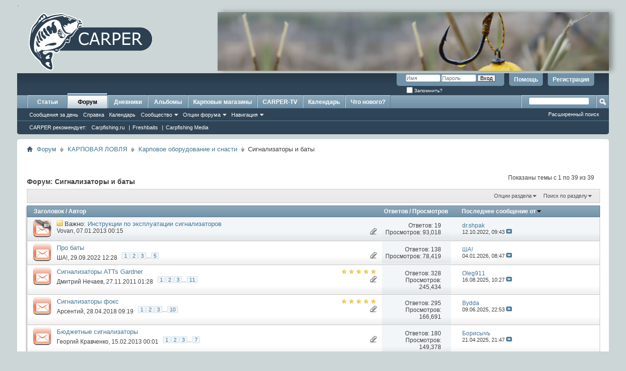

--- FILE ---
content_type: text/html; charset=UTF-8
request_url: https://www.carper.su/forum/forumdisplay.php?f=60&s=9cb7626b79b6009afb668bd2f079aca8
body_size: 30032
content:
<!DOCTYPE html PUBLIC "-//W3C//DTD XHTML 1.0 Transitional//EN" "http://www.w3.org/TR/xhtml1/DTD/xhtml1-transitional.dtd">
<html xmlns="http://www.w3.org/1999/xhtml" dir="ltr" lang="ru" id="vbulletin_html">
<head>
	<meta http-equiv="Content-Type" content="text/html; charset=UTF-8" />
<meta id="e_vb_meta_bburl" name="vb_meta_bburl" content="https://www.carper.su/forum" />
<base href="https://www.carper.su/forum/" /><!--[if IE]></base><![endif]-->
<meta name="yandex-verification" content="71d966d81484e7f5" />


	<link rel="Shortcut Icon" href="favicon.ico" type="image/x-icon" />


		<meta name="keywords" content="Сигнализаторы и баты, CARPER карпфишинг бойлы кобра поймал отпусти прикормка карп сазан поп-ап безузловой монтаж лидкор барахолка палатка раскладушка спомб спод" />
		<meta name="description" content="" />





	
		<script type="text/javascript" src="https://ajax.googleapis.com/ajax/libs/yui/2.9.0/build/yuiloader-dom-event/yuiloader-dom-event.js?new"></script>
	

<script type="text/javascript">
<!--
	if (typeof YAHOO === 'undefined') // Load ALL YUI Local
	{
		document.write('<script type="text/javascript" src="clientscript/yui/yuiloader-dom-event/yuiloader-dom-event.js?v=4111&new"><\/script>');
		document.write('<script type="text/javascript" src="clientscript/yui/connection/connection-min.js?v=4111&new"><\/script>');
		var yuipath = 'clientscript/yui';
		var yuicombopath = '';
		var remoteyui = false;
	}
	else	// Load Rest of YUI remotely (where possible)
	{
		var yuipath = 'https://ajax.googleapis.com/ajax/libs/yui/2.9.0/build';
		var yuicombopath = '';
		var remoteyui = true;
		if (!yuicombopath)
		{
			document.write('<script type="text/javascript" src="https://ajax.googleapis.com/ajax/libs/yui/2.9.0/build/connection/connection-min.js"><\/script>');
		}
	}
	var SESSIONURL = "s=1ff425d9497416fd77127c9db03c6184&";
	var SECURITYTOKEN = "guest";
	var IMGDIR_MISC = "images/misc";
	var IMGDIR_BUTTON = "images/buttons";
	var vb_disable_ajax = parseInt("0", 10);
	var SIMPLEVERSION = "4111";
	var BBURL = "https://www.carper.su/forum";
	var LOGGEDIN = 0 > 0 ? true : false;
	var THIS_SCRIPT = "forumdisplay";
	var RELPATH = "forumdisplay.php?f=60";
	var PATHS = {
		forum : "",
		cms   : "",
		blog  : ""
	};
	var AJAXBASEURL = "https://www.carper.su/forum/";
// -->
</script>
<script type="text/javascript" src="https://www.carper.su/forum/clientscript/vbulletin-core.js?v=4111&new"></script>



	<link rel="alternate" type="application/rss+xml" title="CARPER: карповый форум RSS лента" href="https://www.carper.su/forum/external.php?type=RSS2" />
	
		<link rel="alternate" type="application/rss+xml" title="CARPER: карповый форум - Сигнализаторы и баты - RSS лента" href="https://www.carper.su/forum/external.php?type=RSS2&amp;forumids=60" />
	



	<link rel="stylesheet" type="text/css" href="clientscript/vbulletin_css/style00015l/main-rollup.css?d=1701344298" />
        

	<!--[if lt IE 8]>
	<link rel="stylesheet" type="text/css" href="clientscript/vbulletin_css/style00015l/popupmenu-ie.css?d=1701344298" />
	<link rel="stylesheet" type="text/css" href="clientscript/vbulletin_css/style00015l/vbulletin-ie.css?d=1701344298" />
	<link rel="stylesheet" type="text/css" href="clientscript/vbulletin_css/style00015l/vbulletin-chrome-ie.css?d=1701344298" />
	<link rel="stylesheet" type="text/css" href="clientscript/vbulletin_css/style00015l/vbulletin-formcontrols-ie.css?d=1701344298" />
	<link rel="stylesheet" type="text/css" href="clientscript/vbulletin_css/style00015l/editor-ie.css?d=1701344298" />
	<![endif]-->

<style> .signaturecontainer {font-size: 11px !important;} </style>




	<title>Сигнализаторы и баты</title>
	
	<script type="text/javascript" src="clientscript/vbulletin_read_marker.js?v=4111"></script>
	
	
		<link rel="stylesheet" type="text/css" href="clientscript/vbulletin_css/style00015l/forumdisplay-rollup.css?d=1701344298" />
	

	<!--[if lt IE 8]>
	<script type="text/javascript" src="clientscript/vbulletin-threadlist-ie.js?v=4111"></script>
		<link rel="stylesheet" type="text/css" href="clientscript/vbulletin_css/style00015l/toolsmenu-ie.css?d=1701344298" />
	<link rel="stylesheet" type="text/css" href="clientscript/vbulletin_css/style00015l/forumbits-ie.css?d=1701344298" />
	<link rel="stylesheet" type="text/css" href="clientscript/vbulletin_css/style00015l/forumdisplay-ie.css?d=1701344298" />
	<link rel="stylesheet" type="text/css" href="clientscript/vbulletin_css/style00015l/threadlist-ie.css?d=1701344298" />
	<link rel="stylesheet" type="text/css" href="clientscript/vbulletin_css/style00015l/options-ie.css?d=1701344298" />
	<![endif]-->
	<link rel="stylesheet" type="text/css" href="clientscript/vbulletin_css/style00015l/additional.css?d=1701344298" />

</head>

<body>

<table style="margin-top:10px; width:100%; height:106px; border: none" cellspacing="0" cellpadding="0">
  <tr>
    <td >
<div style="height: 120px; margin-bottom: 5px; margin-right: 10px;">
      <a href="/"><img src="/bitrix/templates/carper_inner/img/carper_logo.gif"  hspace="0" vspace="0" border="0"></a>
</div>
    </td>

    <td style="width: 800px">
      <div id="head" style="background-color: transparent; height: 120px; width: 100%; margin-bottom: 5px; -webkit-box-shadow: 7px 0px 10px 0px rgba(0,0,0,0.35);-moz-box-shadow: 7px 0px 10px 0px rgba(0,0,0,0.35); box-shadow: 7px 0px 10px 0px rgba(0,0,0,0.35); float: right;">
   

       </div>
    </td>
  </tr>
</table>

</div>

<script>
var a = document.getElementById('head');
a.style.backgroundImage = 'url("/bitrix/templates/carper_main/img/head'+(Math.floor(Math.random()*12)+1)+'.jpg")';
</script>






<div class="above_body"> <!-- closing tag is in template navbar -->
<div id="header" class="floatcontainer doc_header">
	<div></div>
	<div id="toplinks" class="toplinks">
		
			<ul class="nouser">
			
				<li><a href="register.php?s=1ff425d9497416fd77127c9db03c6184" rel="nofollow">Регистрация</a></li>
			
				<li><a rel="help" href="faq.php?s=1ff425d9497416fd77127c9db03c6184">Помощь</a></li>
				<li>
			<script type="text/javascript" src="clientscript/vbulletin_md5.js?v=4111"></script>
			<form id="navbar_loginform" action="login.php?s=1ff425d9497416fd77127c9db03c6184&amp;do=login" method="post" onsubmit="md5hash(vb_login_password, vb_login_md5password, vb_login_md5password_utf, 0)">
				<fieldset id="logindetails" class="logindetails">
					<div>
						<div>
					<input type="text" class="textbox default-value" name="vb_login_username" id="navbar_username" size="10" accesskey="u" tabindex="101" value="Имя" />
					<input type="password" class="textbox" tabindex="102" name="vb_login_password" id="navbar_password" size="10" />
					<input type="text" class="textbox default-value" tabindex="102" name="vb_login_password_hint" id="navbar_password_hint" size="10" value="Пароль" style="display:none;" />
					<input type="submit" class="loginbutton" tabindex="104" value="Вход" title="Введите ваше имя пользователя и пароль, чтобы войти, или нажмите кнопку 'Регистрация', чтобы зарегистрироваться." accesskey="s" />
						</div>
					</div>
				</fieldset>
				<div id="remember" class="remember">
					<label for="cb_cookieuser_navbar"><input type="checkbox" name="cookieuser" value="1" id="cb_cookieuser_navbar" class="cb_cookieuser_navbar" accesskey="c" tabindex="103" /> Запомнить?</label>
				</div>

				<input type="hidden" name="s" value="1ff425d9497416fd77127c9db03c6184" />
				<input type="hidden" name="securitytoken" value="guest" />
				<input type="hidden" name="do" value="login" />
				<input type="hidden" name="vb_login_md5password" />
				<input type="hidden" name="vb_login_md5password_utf" />
			</form>
			<script type="text/javascript">
			YAHOO.util.Dom.setStyle('navbar_password_hint', "display", "inline");
			YAHOO.util.Dom.setStyle('navbar_password', "display", "none");
			vB_XHTML_Ready.subscribe(function()
			{
			//
				YAHOO.util.Event.on('navbar_username', "focus", navbar_username_focus);
				YAHOO.util.Event.on('navbar_username', "blur", navbar_username_blur);
				YAHOO.util.Event.on('navbar_password_hint', "focus", navbar_password_hint);
				YAHOO.util.Event.on('navbar_password', "blur", navbar_password);
			});
			
			function navbar_username_focus(e)
			{
			//
				var textbox = YAHOO.util.Event.getTarget(e);
				if (textbox.value == 'Имя')
				{
				//
					textbox.value='';
					textbox.style.color='#000000';
				}
			}

			function navbar_username_blur(e)
			{
			//
				var textbox = YAHOO.util.Event.getTarget(e);
				if (textbox.value == '')
				{
				//
					textbox.value='Имя';
					textbox.style.color='#777777';
				}
			}
			
			function navbar_password_hint(e)
			{
			//
				var textbox = YAHOO.util.Event.getTarget(e);
				
				YAHOO.util.Dom.setStyle('navbar_password_hint', "display", "none");
				YAHOO.util.Dom.setStyle('navbar_password', "display", "inline");
				YAHOO.util.Dom.get('navbar_password').focus();
			}

			function navbar_password(e)
			{
			//
				var textbox = YAHOO.util.Event.getTarget(e);
				
				if (textbox.value == '')
				{
					YAHOO.util.Dom.setStyle('navbar_password_hint', "display", "inline");
					YAHOO.util.Dom.setStyle('navbar_password', "display", "none");
				}
			}
			</script>
				</li>
				
			</ul>
		
	</div>
	<div class="ad_global_header">
		 
		 
	</div>
	<hr />
</div>

<div id="navbar" class="navbar" style="height: 80px;">
    <ul id="navtabs" class="navtabs floatcontainer">
         
	<li>
	
		<a class="navtab" href="content.php?s=1ff425d9497416fd77127c9db03c6184">Статьи</a>
	
	</li>

        
            <li class="selected"><a class="navtab" href="forum.php?s=1ff425d9497416fd77127c9db03c6184">Форум</a>

                
<ul class="floatcontainer">
                    
                    
                        
                            <li><a href="search.php?s=1ff425d9497416fd77127c9db03c6184&amp;do=getdaily&amp;contenttype=vBForum_Post">Сообщения за день</a></li>
                        
                    
                    
                    
                    
                    <li><a rel="help" href="faq.php?s=1ff425d9497416fd77127c9db03c6184" accesskey="5">Справка</a></li>
                    
                    
                        <li><a href="calendar.php?s=1ff425d9497416fd77127c9db03c6184">Календарь</a></li>
                    
                    
                    
                    
                        <li class="popupmenu">
                            <a href="javascript://" class="popupctrl" accesskey="6">Сообщество</a>
                            <ul class="popupbody popuphover">
                                
                                
                                
                                    <li><a href="album.php?s=1ff425d9497416fd77127c9db03c6184">Альбомы</a></li>
                                
                                
                                
                                    <li><a href="memberlist.php?s=1ff425d9497416fd77127c9db03c6184">Пользователи</a></li>
                                
                                
                            </ul>
                        </li>
                    
                    
                    
                        <li class="popupmenu">
                            <a href="javascript://" class="popupctrl">Опции форума</a>
                            <ul class="popupbody popuphover">
                                <li>
                                    <a href="forumdisplay.php?s=1ff425d9497416fd77127c9db03c6184&amp;do=markread&amp;markreadhash=guest">Все разделы прочитаны</a>
                                </li>
                                
                            </ul>
                        </li>
                    
                    <li class="popupmenu">
                        <a href="javascript://" class="popupctrl" accesskey="3">Навигация</a>
                        <ul class="popupbody popuphover">
                            
                            
                                <li><a href="showgroups.php?s=1ff425d9497416fd77127c9db03c6184" rel="nofollow">
                                        
                                            Руководство сайта
                                            
                                    </a></li>
                            
                            
                            
                            
                            
                                <li><a href="online.php?s=1ff425d9497416fd77127c9db03c6184">Кто на сайте</a></li>
                            
                            
                        </ul>
                    </li>
                    
                </ul>
				<ul class="floatcontainer" style="top:52px;">
					<li>
						<a href="#">CARPER рекомендует:</a>
					</li>
					<li>
						<a rel="nofollow" target="_blank" href="http://carpfishing.ru/">Carpfishing.ru</a>
						<span style="color:white;">|</span>
					</li>
					
					<li>
						<a rel="nofollow" target="_blank" href="http://freshbaits.ru">Freshbaits</a>
						<span style="color:white;">|</span>
					</li>

					<li>
						<a target="_blank" href="http://carpfishing-media.com/">Carpfishing Media</a>
					</li>
				</ul>	
            </li>
            
        
	<li><a class="navtab" href="blog.php?s=1ff425d9497416fd77127c9db03c6184">Дневники</a></li>

        
           <li>
        
            <a class="navtab" href="album.php">Альбомы</a></li>

        
           <li>
        
            <a class="navtab" href="https://www.carper.su/forum/forumdisplay.php?f=8">Карповые магазины</a></li>

           <li>
      
            <a class="navtab" href="https://www.carper.su/forum/forumdisplay.php?f=26">CARPER-TV</a></li>
          
              <li>
          
              <a class="navtab" href="calendar.php?s=1ff425d9497416fd77127c9db03c6184">Календарь</a>
         </li>

        
            <li><a class="navtab" href="search.php?s=1ff425d9497416fd77127c9db03c6184&amp;do=getdaily&amp;contenttype=vBForum_Post" accesskey="2">Что нового?</a></li>
        
        
    </ul>

    
        <div id="globalsearch" class="globalsearch">
            <form action="search.php?s=1ff425d9497416fd77127c9db03c6184&amp;do=process" method="post" id="navbar_search" class="navbar_search">
                
                <input type="hidden" name="securitytoken" value="guest" />
                <input type="hidden" name="do" value="process" />
                <span class="textboxcontainer"><span><input type="text" value="" name="query" class="textbox" tabindex="99"/></span></span>
                <span class="buttoncontainer"><span><input type="image" class="searchbutton" src="images/buttons/search.png" name="submit" onclick="document.getElementById('navbar_search').submit;" tabindex="100"/></span></span>
            </form>
            <ul class="navbar_advanced_search">
                <li><a href="search.php?s=1ff425d9497416fd77127c9db03c6184" accesskey="4">Расширенный поиск</a></li>
            </ul>
        </div>
    
</div>
</div><!-- closing div for above_body -->

<div class="body_wrapper">
    <div id="breadcrumb" class="breadcrumb">
        <ul class="floatcontainer">
            <li class="navbithome"><a href="index.php?s=1ff425d9497416fd77127c9db03c6184" accesskey="1"><img src="images/misc/navbit-home.png" alt="Главная" /></a></li>
            
	<li class="navbit"><a href="forum.php?s=1ff425d9497416fd77127c9db03c6184">Форум</a></li>

	<li class="navbit"><a href="forumdisplay.php?f=1&amp;s=1ff425d9497416fd77127c9db03c6184">КАРПОВАЯ ЛОВЛЯ</a></li>

	<li class="navbit"><a href="forumdisplay.php?f=7&amp;s=1ff425d9497416fd77127c9db03c6184">Карповое оборудование и снасти</a></li>

            
	<li class="navbit lastnavbit"><span>Сигнализаторы и баты</span></li>

        </ul>
        <hr />
    </div>

    
     

    



<div id="above_threadlist" class="above_threadlist">

	
	<div class="threadpagenav">
		
		<div id="threadpagestats" class="threadpagestats">Показаны темы с 1 по 39 из 39</div>
	</div>
	
</div>
<div id="pagetitle" class="pagetitle">
	<h1>Форум: <span class="forumtitle">Сигнализаторы и баты</span></h1>
	
</div>

	
	<div id="above_threadlist_controls" class="above_threadlist_controls toolsmenu">
		<div>
		<ul class="popupgroup forumdisplaypopups" id="forumdisplaypopups">
			<li class="popupmenu nohovermenu" id="forumtools">
				<h6><a href="javascript://" class="popupctrl" rel="nofollow">Опции раздела</a></h6>
				<ul class="popupbody popuphover">
					
						<li>
							<a href="forumdisplay.php?s=1ff425d9497416fd77127c9db03c6184&amp;do=markread&amp;f=60&amp;markreadhash=guest" rel="nofollow" onclick="return mark_forum_and_threads_read(60);">
								Отметить раздел прочитанным
							</a>
						</li>
						
					<li><a href="forumdisplay.php?f=7&amp;s=1ff425d9497416fd77127c9db03c6184" rel="nofollow">Показать родительский раздел</a></li>
				</ul>
			</li>
                        
			<li class="popupmenu nohovermenu forumsearch menusearch" id="forumsearch">
				<h6><a href="javascript://" class="popupctrl">Поиск по разделу</a></h6>
				<form action="search.php?do=process" method="get">
				<ul class="popupbody popuphover">
					<li>
						<input type="text" class="searchbox" name="q" value="Поиск..." />
						<input type="submit" class="button" value="Поиск" />
					</li>
					<li class="formsubmit" id="popupsearch">
						<div class="submitoptions">
							<label><input type="radio" name="showposts" value="0" checked="checked" /> Отобразить темы</label>
							<label><input type="radio" name="showposts" value="1" /> Отображать сообщения</label>
						</div>
						<div class="advancedsearchlink"><a href="search.php?s=1ff425d9497416fd77127c9db03c6184&amp;search_type=1&amp;contenttype=vBForum_Post&amp;forumchoice[]=60" rel="nofollow">Расширенный поиск</a></div>

					</li>
				</ul>
				<input type="hidden" name="s" value="1ff425d9497416fd77127c9db03c6184" />
				<input type="hidden" name="securitytoken" value="guest" />
				<input type="hidden" name="do" value="process" />
				<input type="hidden" name="contenttype" value="vBForum_Post" />
				<input type="hidden" name="forumchoice[]" value="60" />
				<input type="hidden" name="childforums" value="1" />
				<input type="hidden" name="exactname" value="1" />
				</form>
			</li>
			



		</ul>
			
		</div>
	</div>
	






<div id="threadlist" class="threadlist">
	<form id="thread_inlinemod_form" action="inlinemod.php?forumid=60" method="post">
		<h2 class="hidden">Темы раздела</h2>

		<div>
			<div class="threadlisthead table">
				<div>
				<span class="threadinfo">
					<span class="threadtitle">
						<a href="forumdisplay.php?f=60&amp;s=1ff425d9497416fd77127c9db03c6184&amp;sort=title&amp;order=asc" rel="nofollow">Заголовок</a> /
						<a href="forumdisplay.php?f=60&amp;s=1ff425d9497416fd77127c9db03c6184&amp;sort=postusername&amp;order=asc" rel="nofollow">Автор</a>
					</span>
				</span>
				

					<span class="threadstats td"><a href="forumdisplay.php?f=60&amp;s=1ff425d9497416fd77127c9db03c6184&amp;sort=replycount&amp;order=desc" rel="nofollow">Ответов</a> / <a href="forumdisplay.php?f=60&amp;s=1ff425d9497416fd77127c9db03c6184&amp;sort=views&amp;order=desc" rel="nofollow">Просмотров</a></span>
					<span class="threadlastpost td"><a href="forumdisplay.php?f=60&amp;s=1ff425d9497416fd77127c9db03c6184&amp;sort=lastpost&amp;order=asc" rel="nofollow">Последнее сообщение от<img class="sortarrow" src="images/buttons/sortarrow-asc.png" alt="Инвертировать сортировку" border="0" /></a></span>
					
				
				</div>
			</div>

			
				<ol id="stickies" class="stickies">
					<li class="threadbit hot lock attachments" id="thread_19574">
	<div class="rating0 sticky">
		<div class="threadinfo" title="Есть даже два. 
 
JRC и  FISHTRON Q9-TX одно и тоже 
 
                     Сигнализаторы FISHTRON Q9-TX фирмы«Flajzar» 
  
                         ...">
			<!--  status icon block -->
			<a class="threadstatus" rel="vB::AJAX" ></a>

			<!-- title / author block -->
			<div class="inner">
				<h3 class="threadtitle">
                    	

                    

					
					 	<img src="images/misc/sticky.gif" alt="Важная тема" />
					
                                        
 					
						<span id="thread_prefix_19574" class="prefix understate">
							
							Важно: 
							
							
						</span>
					
                	<a class="title" href="showthread.php?t=19574&amp;s=1ff425d9497416fd77127c9db03c6184" id="thread_title_19574">Инструкции по эксплуатации сигнализаторов</a>
				</h3>

				<div class="threadmeta">				
					<div class="author">
												
						
							<span class="label"><a href="member.php?u=97791&amp;s=1ff425d9497416fd77127c9db03c6184" class="username understate" title="Vovan, 07.01.2013 00:15">Vovan</a>,&nbsp;07.01.2013&nbsp;00:15</span>
						
						
						
						<!-- iconinfo -->
						<div class="threaddetails td">
							<div class="threaddetailicons">
								
								
								
								
								
									<a href="javascript://" onclick="attachments(19574); return false"> <img src="images/misc/paperclip.png" border="0" alt="Вложений: 9" /></a>
								
								
							</div>
						</div>
					</div>
					
				</div>

			</div>
		</div>
		
		<!-- threadstats -->
		
		<ul class="threadstats td alt" title="">
			
				<li>Ответов: <a href="misc.php?do=whoposted&amp;t=19574" onclick="who(19574); return false;" class="understate">19</a></li>
				<li>Просмотров: 93,018</li>
			
			<li class="hidden">Рейтинг0 / 5</li>
		</ul>
							
		<!-- lastpost -->
		<dl class="threadlastpost td">
		
			<dt class="lastpostby hidden">Последнее сообщение от</dt>
			<dd><div class="popupmenu memberaction">
	<a class="username offline popupctrl" href="member.php?u=107472&amp;s=1ff425d9497416fd77127c9db03c6184" title="dr.shpak вне форума"><strong>dr.shpak</strong></a>
	<ul class="popupbody popuphover memberaction_body">
		<li class="left">
			<a href="member.php?u=107472&amp;s=1ff425d9497416fd77127c9db03c6184" class="siteicon_profile">
				Просмотр профиля
			</a>
		</li>
		
		<li class="right">
			<a href="search.php?s=1ff425d9497416fd77127c9db03c6184&amp;do=finduser&amp;userid=107472&amp;contenttype=vBForum_Post&amp;showposts=1" class="siteicon_forum" rel="nofollow">
				Сообщения форума
			</a>
		</li>
		
		
		<li class="left">
			<a href="private.php?s=1ff425d9497416fd77127c9db03c6184&amp;do=newpm&amp;u=107472" class="siteicon_message" rel="nofollow">
				Личное сообщение
			</a>
		</li>
		
		
		
		<li class="right">
			<a href="blog.php?s=1ff425d9497416fd77127c9db03c6184&amp;u=107472" class="siteicon_blog" rel="nofollow">
				Записи в дневнике
			</a>
		</li>
		
		
		
		
		
		<li class="right">
			<a href="https://www.carper.su/forum/list.php?r=author/107472-dr-shpak&amp;s=1ff425d9497416fd77127c9db03c6184" class="siteicon_article" rel="nofollow">
				Просмотр статей
			</a>
		</li>
		

		

		
		
	</ul>
</div></dd>
			<dd>12.10.2022, <span class="time">09:43</span>
			<a href="showthread.php?t=19574&amp;s=1ff425d9497416fd77127c9db03c6184&amp;p=1040715#post1040715" class="lastpostdate understate" title="К последнему сообщению"><img src="images/buttons/lastpost-right.png" alt="К последнему сообщению" /></a>
			</dd>
		
		</dl>

		
		
		
		
	</div>
</li>
				</ol>
			
			
				<ol id="threads" class="threads">
					<li class="threadbit hot attachments" id="thread_56284">
	<div class="rating0 nonsticky">
		<div class="threadinfo" title="Конкурс проводится с целью популяризации карпфишинга, профильного сайта Carper.su, а так же для услаждения взора ценителей и коллекционеров...">
			<!--  status icon block -->
			<a class="threadstatus" rel="vB::AJAX" ></a>

			<!-- title / author block -->
			<div class="inner">
				<h3 class="threadtitle">
                    	

                    

					
                                        
 					
                	<a class="title" href="showthread.php?t=56284&amp;s=1ff425d9497416fd77127c9db03c6184" id="thread_title_56284">Про баты</a>
				</h3>

				<div class="threadmeta">				
					<div class="author">
												
						
							<span class="label"><a href="member.php?u=99671&amp;s=1ff425d9497416fd77127c9db03c6184" class="username understate" title="ША!, 29.09.2022 12:28">ША!</a>,&nbsp;29.09.2022&nbsp;12:28</span>
						
						
						
							<dl class="pagination" id="pagination_threadbit_56284">
								<dt class="label">5 Страницы <span class="separator">&bull;</span></dt>
								<dd>
									 <span><a href="showthread.php?t=56284&amp;s=1ff425d9497416fd77127c9db03c6184">1</a></span> <span><a href="showthread.php?t=56284&amp;page=2&amp;s=1ff425d9497416fd77127c9db03c6184">2</a></span> <span><a href="showthread.php?t=56284&amp;page=3&amp;s=1ff425d9497416fd77127c9db03c6184">3</a></span>
									 <span class="separator">...</span> <span><a href="showthread.php?t=56284&amp;page=5&amp;s=1ff425d9497416fd77127c9db03c6184">5</a></span>
								</dd>
							</dl>
						
						<!-- iconinfo -->
						<div class="threaddetails td">
							<div class="threaddetailicons">
								
								
								
								
								
									<a href="javascript://" onclick="attachments(56284); return false"> <img src="images/misc/paperclip.png" border="0" alt="Вложений: 108" /></a>
								
								
							</div>
						</div>
					</div>
					
				</div>

			</div>
		</div>
		
		<!-- threadstats -->
		
		<ul class="threadstats td alt" title="">
			
				<li>Ответов: <a href="misc.php?do=whoposted&amp;t=56284" onclick="who(56284); return false;" class="understate">138</a></li>
				<li>Просмотров: 78,419</li>
			
			<li class="hidden">Рейтинг0 / 5</li>
		</ul>
							
		<!-- lastpost -->
		<dl class="threadlastpost td">
		
			<dt class="lastpostby hidden">Последнее сообщение от</dt>
			<dd><div class="popupmenu memberaction">
	<a class="username offline popupctrl" href="member.php?u=99671&amp;s=1ff425d9497416fd77127c9db03c6184" title="ША! вне форума"><strong>ША!</strong></a>
	<ul class="popupbody popuphover memberaction_body">
		<li class="left">
			<a href="member.php?u=99671&amp;s=1ff425d9497416fd77127c9db03c6184" class="siteicon_profile">
				Просмотр профиля
			</a>
		</li>
		
		<li class="right">
			<a href="search.php?s=1ff425d9497416fd77127c9db03c6184&amp;do=finduser&amp;userid=99671&amp;contenttype=vBForum_Post&amp;showposts=1" class="siteicon_forum" rel="nofollow">
				Сообщения форума
			</a>
		</li>
		
		
		<li class="left">
			<a href="private.php?s=1ff425d9497416fd77127c9db03c6184&amp;do=newpm&amp;u=99671" class="siteicon_message" rel="nofollow">
				Личное сообщение
			</a>
		</li>
		
		
		
		<li class="right">
			<a href="blog.php?s=1ff425d9497416fd77127c9db03c6184&amp;u=99671" class="siteicon_blog" rel="nofollow">
				Записи в дневнике
			</a>
		</li>
		
		
		
		
		
		<li class="right">
			<a href="https://www.carper.su/forum/list.php?r=author/99671-ША!&amp;s=1ff425d9497416fd77127c9db03c6184" class="siteicon_article" rel="nofollow">
				Просмотр статей
			</a>
		</li>
		

		

		
		
	</ul>
</div></dd>
			<dd>04.01.2026, <span class="time">08:47</span>
			<a href="showthread.php?t=56284&amp;s=1ff425d9497416fd77127c9db03c6184&amp;p=1079281#post1079281" class="lastpostdate understate" title="К последнему сообщению"><img src="images/buttons/lastpost-right.png" alt="К последнему сообщению" /></a>
			</dd>
		
		</dl>

		
		
		
		
	</div>
</li><li class="threadbit hot attachments" id="thread_19350">
	<div class="rating5 nonsticky">
		<div class="threadinfo" title="Сегодня парни из Specialist tackle подарили мне ATTXs. Кто - нибудь юзал их?  
zXvGqdFjdlM 
5u8vPyTOWyQ 
vBKHcInAfYs">
			<!--  status icon block -->
			<a class="threadstatus" rel="vB::AJAX" ></a>

			<!-- title / author block -->
			<div class="inner">
				<h3 class="threadtitle">
                    	

                    

					
                                        
 					
                	<a class="title" href="showthread.php?t=19350&amp;s=1ff425d9497416fd77127c9db03c6184" id="thread_title_19350">Сигнализаторы ATTs Gardner</a>
				</h3>

				<div class="threadmeta">				
					<div class="author">
												
						
							<span class="label"><a href="member.php?u=972&amp;s=1ff425d9497416fd77127c9db03c6184" class="username understate" title="Дмитрий Нечаев, 27.11.2011 01:28">Дмитрий Нечаев</a>,&nbsp;27.11.2011&nbsp;01:28</span>
						
						
						
							<dl class="pagination" id="pagination_threadbit_19350">
								<dt class="label">11 Страницы <span class="separator">&bull;</span></dt>
								<dd>
									 <span><a href="showthread.php?t=19350&amp;s=1ff425d9497416fd77127c9db03c6184">1</a></span> <span><a href="showthread.php?t=19350&amp;page=2&amp;s=1ff425d9497416fd77127c9db03c6184">2</a></span> <span><a href="showthread.php?t=19350&amp;page=3&amp;s=1ff425d9497416fd77127c9db03c6184">3</a></span>
									 <span class="separator">...</span> <span><a href="showthread.php?t=19350&amp;page=11&amp;s=1ff425d9497416fd77127c9db03c6184">11</a></span>
								</dd>
							</dl>
						
						<!-- iconinfo -->
						<div class="threaddetails td">
							<div class="threaddetailicons">
								
								
								
								
								
									<a href="javascript://" onclick="attachments(19350); return false"> <img src="images/misc/paperclip.png" border="0" alt="Вложений: 57" /></a>
								
								
							</div>
						</div>
					</div>
					
				</div>

			</div>
		</div>
		
		<!-- threadstats -->
		
		<ul class="threadstats td alt" title="">
			
				<li>Ответов: <a href="misc.php?do=whoposted&amp;t=19350" onclick="who(19350); return false;" class="understate">328</a></li>
				<li>Просмотров: 245,434</li>
			
			<li class="hidden">Рейтинг5 / 5</li>
		</ul>
							
		<!-- lastpost -->
		<dl class="threadlastpost td">
		
			<dt class="lastpostby hidden">Последнее сообщение от</dt>
			<dd><div class="popupmenu memberaction">
	<a class="username offline popupctrl" href="member.php?u=98709&amp;s=1ff425d9497416fd77127c9db03c6184" title="Oleg911 вне форума"><strong>Oleg911</strong></a>
	<ul class="popupbody popuphover memberaction_body">
		<li class="left">
			<a href="member.php?u=98709&amp;s=1ff425d9497416fd77127c9db03c6184" class="siteicon_profile">
				Просмотр профиля
			</a>
		</li>
		
		<li class="right">
			<a href="search.php?s=1ff425d9497416fd77127c9db03c6184&amp;do=finduser&amp;userid=98709&amp;contenttype=vBForum_Post&amp;showposts=1" class="siteicon_forum" rel="nofollow">
				Сообщения форума
			</a>
		</li>
		
		
		<li class="left">
			<a href="private.php?s=1ff425d9497416fd77127c9db03c6184&amp;do=newpm&amp;u=98709" class="siteicon_message" rel="nofollow">
				Личное сообщение
			</a>
		</li>
		
		
		
		<li class="right">
			<a href="blog.php?s=1ff425d9497416fd77127c9db03c6184&amp;u=98709" class="siteicon_blog" rel="nofollow">
				Записи в дневнике
			</a>
		</li>
		
		
		
		
		
		<li class="right">
			<a href="https://www.carper.su/forum/list.php?r=author/98709-Oleg911&amp;s=1ff425d9497416fd77127c9db03c6184" class="siteicon_article" rel="nofollow">
				Просмотр статей
			</a>
		</li>
		

		

		
		
	</ul>
</div></dd>
			<dd>16.08.2025, <span class="time">10:27</span>
			<a href="showthread.php?t=19350&amp;s=1ff425d9497416fd77127c9db03c6184&amp;p=1077775#post1077775" class="lastpostdate understate" title="К последнему сообщению"><img src="images/buttons/lastpost-right.png" alt="К последнему сообщению" /></a>
			</dd>
		
		</dl>

		
		
		
		
	</div>
</li><li class="threadbit hot attachments" id="thread_32214">
	<div class="rating5 nonsticky">
		<div class="threadinfo" title="Всем привет преобрел сигнализаторы поклёвки FOX NTXR 2+1 проблема такая - на полной чувствительности сигнализатор очень плохо реагирует как будто на...">
			<!--  status icon block -->
			<a class="threadstatus" rel="vB::AJAX" ></a>

			<!-- title / author block -->
			<div class="inner">
				<h3 class="threadtitle">
                    	

                    

					
                                        
 					
                	<a class="title" href="showthread.php?t=32214&amp;s=1ff425d9497416fd77127c9db03c6184" id="thread_title_32214">Сигнализаторы фокс</a>
				</h3>

				<div class="threadmeta">				
					<div class="author">
												
						
							<span class="label"><a href="member.php?u=107084&amp;s=1ff425d9497416fd77127c9db03c6184" class="username understate" title="Арсентий, 28.04.2018 09:19">Арсентий</a>,&nbsp;28.04.2018&nbsp;09:19</span>
						
						
						
							<dl class="pagination" id="pagination_threadbit_32214">
								<dt class="label">10 Страницы <span class="separator">&bull;</span></dt>
								<dd>
									 <span><a href="showthread.php?t=32214&amp;s=1ff425d9497416fd77127c9db03c6184">1</a></span> <span><a href="showthread.php?t=32214&amp;page=2&amp;s=1ff425d9497416fd77127c9db03c6184">2</a></span> <span><a href="showthread.php?t=32214&amp;page=3&amp;s=1ff425d9497416fd77127c9db03c6184">3</a></span>
									 <span class="separator">...</span> <span><a href="showthread.php?t=32214&amp;page=10&amp;s=1ff425d9497416fd77127c9db03c6184">10</a></span>
								</dd>
							</dl>
						
						<!-- iconinfo -->
						<div class="threaddetails td">
							<div class="threaddetailicons">
								
								
								
								
								
									<a href="javascript://" onclick="attachments(32214); return false"> <img src="images/misc/paperclip.png" border="0" alt="Вложений: 17" /></a>
								
								
							</div>
						</div>
					</div>
					
				</div>

			</div>
		</div>
		
		<!-- threadstats -->
		
		<ul class="threadstats td alt" title="">
			
				<li>Ответов: <a href="misc.php?do=whoposted&amp;t=32214" onclick="who(32214); return false;" class="understate">295</a></li>
				<li>Просмотров: 166,691</li>
			
			<li class="hidden">Рейтинг5 / 5</li>
		</ul>
							
		<!-- lastpost -->
		<dl class="threadlastpost td">
		
			<dt class="lastpostby hidden">Последнее сообщение от</dt>
			<dd><div class="popupmenu memberaction">
	<a class="username offline popupctrl" href="member.php?u=123578&amp;s=1ff425d9497416fd77127c9db03c6184" title="Bydda вне форума"><strong>Bydda</strong></a>
	<ul class="popupbody popuphover memberaction_body">
		<li class="left">
			<a href="member.php?u=123578&amp;s=1ff425d9497416fd77127c9db03c6184" class="siteicon_profile">
				Просмотр профиля
			</a>
		</li>
		
		<li class="right">
			<a href="search.php?s=1ff425d9497416fd77127c9db03c6184&amp;do=finduser&amp;userid=123578&amp;contenttype=vBForum_Post&amp;showposts=1" class="siteicon_forum" rel="nofollow">
				Сообщения форума
			</a>
		</li>
		
		
		<li class="left">
			<a href="private.php?s=1ff425d9497416fd77127c9db03c6184&amp;do=newpm&amp;u=123578" class="siteicon_message" rel="nofollow">
				Личное сообщение
			</a>
		</li>
		
		
		
		<li class="right">
			<a href="blog.php?s=1ff425d9497416fd77127c9db03c6184&amp;u=123578" class="siteicon_blog" rel="nofollow">
				Записи в дневнике
			</a>
		</li>
		
		
		
		
		
		<li class="right">
			<a href="https://www.carper.su/forum/list.php?r=author/123578-Bydda&amp;s=1ff425d9497416fd77127c9db03c6184" class="siteicon_article" rel="nofollow">
				Просмотр статей
			</a>
		</li>
		

		

		
		
	</ul>
</div></dd>
			<dd>09.06.2025, <span class="time">22:53</span>
			<a href="showthread.php?t=32214&amp;s=1ff425d9497416fd77127c9db03c6184&amp;p=1077207#post1077207" class="lastpostdate understate" title="К последнему сообщению"><img src="images/buttons/lastpost-right.png" alt="К последнему сообщению" /></a>
			</dd>
		
		</dl>

		
		
		
		
	</div>
</li><li class="threadbit hot attachments" id="thread_19384">
	<div class="rating0 nonsticky">
		<div class="threadinfo" title="*DRINK*Я тут не раз,а может и не только тут,&quot;философствовал&quot; по поводу сигналок 
,а именно их функциональности....Но откуда я знаю о той или иной...">
			<!--  status icon block -->
			<a class="threadstatus" rel="vB::AJAX" ></a>

			<!-- title / author block -->
			<div class="inner">
				<h3 class="threadtitle">
                    	

                    

					
                                        
 					
                	<a class="title" href="showthread.php?t=19384&amp;s=1ff425d9497416fd77127c9db03c6184" id="thread_title_19384">Бюджетные сигнализаторы</a>
				</h3>

				<div class="threadmeta">				
					<div class="author">
												
						
							<span class="label"><a href="member.php?u=98238&amp;s=1ff425d9497416fd77127c9db03c6184" class="username understate" title="Георгий Кравченко, 15.02.2013 00:01">Георгий Кравченко</a>,&nbsp;15.02.2013&nbsp;00:01</span>
						
						
						
							<dl class="pagination" id="pagination_threadbit_19384">
								<dt class="label">7 Страницы <span class="separator">&bull;</span></dt>
								<dd>
									 <span><a href="showthread.php?t=19384&amp;s=1ff425d9497416fd77127c9db03c6184">1</a></span> <span><a href="showthread.php?t=19384&amp;page=2&amp;s=1ff425d9497416fd77127c9db03c6184">2</a></span> <span><a href="showthread.php?t=19384&amp;page=3&amp;s=1ff425d9497416fd77127c9db03c6184">3</a></span>
									 <span class="separator">...</span> <span><a href="showthread.php?t=19384&amp;page=7&amp;s=1ff425d9497416fd77127c9db03c6184">7</a></span>
								</dd>
							</dl>
						
						<!-- iconinfo -->
						<div class="threaddetails td">
							<div class="threaddetailicons">
								
								
								
								
								
									<a href="javascript://" onclick="attachments(19384); return false"> <img src="images/misc/paperclip.png" border="0" alt="Вложений: 24" /></a>
								
								
							</div>
						</div>
					</div>
					
				</div>

			</div>
		</div>
		
		<!-- threadstats -->
		
		<ul class="threadstats td alt" title="">
			
				<li>Ответов: <a href="misc.php?do=whoposted&amp;t=19384" onclick="who(19384); return false;" class="understate">180</a></li>
				<li>Просмотров: 149,378</li>
			
			<li class="hidden">Рейтинг0 / 5</li>
		</ul>
							
		<!-- lastpost -->
		<dl class="threadlastpost td">
		
			<dt class="lastpostby hidden">Последнее сообщение от</dt>
			<dd><div class="popupmenu memberaction">
	<a class="username offline popupctrl" href="member.php?u=119277&amp;s=1ff425d9497416fd77127c9db03c6184" title="Борисычъ вне форума"><strong>Борисычъ</strong></a>
	<ul class="popupbody popuphover memberaction_body">
		<li class="left">
			<a href="member.php?u=119277&amp;s=1ff425d9497416fd77127c9db03c6184" class="siteicon_profile">
				Просмотр профиля
			</a>
		</li>
		
		<li class="right">
			<a href="search.php?s=1ff425d9497416fd77127c9db03c6184&amp;do=finduser&amp;userid=119277&amp;contenttype=vBForum_Post&amp;showposts=1" class="siteicon_forum" rel="nofollow">
				Сообщения форума
			</a>
		</li>
		
		
		<li class="left">
			<a href="private.php?s=1ff425d9497416fd77127c9db03c6184&amp;do=newpm&amp;u=119277" class="siteicon_message" rel="nofollow">
				Личное сообщение
			</a>
		</li>
		
		
		
		<li class="right">
			<a href="blog.php?s=1ff425d9497416fd77127c9db03c6184&amp;u=119277" class="siteicon_blog" rel="nofollow">
				Записи в дневнике
			</a>
		</li>
		
		
		
		
		
		<li class="right">
			<a href="https://www.carper.su/forum/list.php?r=author/119277-Борисычъ&amp;s=1ff425d9497416fd77127c9db03c6184" class="siteicon_article" rel="nofollow">
				Просмотр статей
			</a>
		</li>
		

		

		
		
	</ul>
</div></dd>
			<dd>21.04.2025, <span class="time">21:47</span>
			<a href="showthread.php?t=19384&amp;s=1ff425d9497416fd77127c9db03c6184&amp;p=1073091#post1073091" class="lastpostdate understate" title="К последнему сообщению"><img src="images/buttons/lastpost-right.png" alt="К последнему сообщению" /></a>
			</dd>
		
		</dl>

		
		
		
		
	</div>
</li><li class="threadbit hot attachments" id="thread_234">
	<div class="rating5 nonsticky">
		<div class="threadinfo" title="Боюсь писать уже... 
Мне нужно купить два электронных сигнализатора поклевки, оптимальных в соотношении цена/качество. 
Что посоветуете? 
P.S....">
			<!--  status icon block -->
			<a class="threadstatus" rel="vB::AJAX" ></a>

			<!-- title / author block -->
			<div class="inner">
				<h3 class="threadtitle">
                    	

                    
                            <img src="images/misc/poll_posticon.gif" alt="Голосование" border="0" />
                    

					
                                        
 					
						<span id="thread_prefix_234" class="prefix understate">
							
							Опрос: 
							
							
						</span>
					
                	<a class="title" href="showthread.php?t=234&amp;s=1ff425d9497416fd77127c9db03c6184" id="thread_title_234">Посоветуйте сигнализаторы.</a>
				</h3>

				<div class="threadmeta">				
					<div class="author">
												
						
							<span class="label"><a href="member.php?u=145&amp;s=1ff425d9497416fd77127c9db03c6184" class="username understate" title="wellex, 28.04.2007 22:51">wellex</a>,&nbsp;28.04.2007&nbsp;22:51</span>
						
						
						
							<dl class="pagination" id="pagination_threadbit_234">
								<dt class="label">108 Страницы <span class="separator">&bull;</span></dt>
								<dd>
									 <span><a href="showthread.php?t=234&amp;s=1ff425d9497416fd77127c9db03c6184">1</a></span> <span><a href="showthread.php?t=234&amp;page=2&amp;s=1ff425d9497416fd77127c9db03c6184">2</a></span> <span><a href="showthread.php?t=234&amp;page=3&amp;s=1ff425d9497416fd77127c9db03c6184">3</a></span>
									 <span class="separator">...</span> <span><a href="showthread.php?t=234&amp;page=108&amp;s=1ff425d9497416fd77127c9db03c6184">108</a></span>
								</dd>
							</dl>
						
						<!-- iconinfo -->
						<div class="threaddetails td">
							<div class="threaddetailicons">
								
								
								
								
								
									<a href="javascript://" onclick="attachments(234); return false"> <img src="images/misc/paperclip.png" border="0" alt="Вложений: 182" /></a>
								
								
							</div>
						</div>
					</div>
					
				</div>

			</div>
		</div>
		
		<!-- threadstats -->
		
		<ul class="threadstats td alt" title="">
			
				<li>Ответов: <a href="misc.php?do=whoposted&amp;t=234" onclick="who(234); return false;" class="understate">3,229</a></li>
				<li>Просмотров: 1,960,607</li>
			
			<li class="hidden">Рейтинг5 / 5</li>
		</ul>
							
		<!-- lastpost -->
		<dl class="threadlastpost td">
		
			<dt class="lastpostby hidden">Последнее сообщение от</dt>
			<dd><div class="popupmenu memberaction">
	<a class="username offline popupctrl" href="member.php?u=107532&amp;s=1ff425d9497416fd77127c9db03c6184" title="Игорь111 вне форума"><strong>Игорь111</strong></a>
	<ul class="popupbody popuphover memberaction_body">
		<li class="left">
			<a href="member.php?u=107532&amp;s=1ff425d9497416fd77127c9db03c6184" class="siteicon_profile">
				Просмотр профиля
			</a>
		</li>
		
		<li class="right">
			<a href="search.php?s=1ff425d9497416fd77127c9db03c6184&amp;do=finduser&amp;userid=107532&amp;contenttype=vBForum_Post&amp;showposts=1" class="siteicon_forum" rel="nofollow">
				Сообщения форума
			</a>
		</li>
		
		
		<li class="left">
			<a href="private.php?s=1ff425d9497416fd77127c9db03c6184&amp;do=newpm&amp;u=107532" class="siteicon_message" rel="nofollow">
				Личное сообщение
			</a>
		</li>
		
		
		
		<li class="right">
			<a href="blog.php?s=1ff425d9497416fd77127c9db03c6184&amp;u=107532" class="siteicon_blog" rel="nofollow">
				Записи в дневнике
			</a>
		</li>
		
		
		
		
		
		<li class="right">
			<a href="https://www.carper.su/forum/list.php?r=author/107532-Игорь111&amp;s=1ff425d9497416fd77127c9db03c6184" class="siteicon_article" rel="nofollow">
				Просмотр статей
			</a>
		</li>
		

		

		
		
	</ul>
</div></dd>
			<dd>06.01.2025, <span class="time">00:55</span>
			<a href="showthread.php?t=234&amp;s=1ff425d9497416fd77127c9db03c6184&amp;p=1070746#post1070746" class="lastpostdate understate" title="К последнему сообщению"><img src="images/buttons/lastpost-right.png" alt="К последнему сообщению" /></a>
			</dd>
		
		</dl>

		
		
		
		
	</div>
</li><li class="threadbit hot attachments" id="thread_436">
	<div class="rating0 nonsticky">
		<div class="threadinfo" title="Намедни вертел в руках продукцию SOLAR. Хоть и являюсь приверженцем свингеров, всё ж с огромным интересом присматриваюсь к баттам от Solar. Одно...">
			<!--  status icon block -->
			<a class="threadstatus" rel="vB::AJAX" ></a>

			<!-- title / author block -->
			<div class="inner">
				<h3 class="threadtitle">
                    	

                    

					
                                        
 					
                	<a class="title" href="showthread.php?t=436&amp;s=1ff425d9497416fd77127c9db03c6184" id="thread_title_436">СВИНГЕРЫ и БАТЫ</a>
				</h3>

				<div class="threadmeta">				
					<div class="author">
												
						
							<span class="label"><a href="member.php?u=11&amp;s=1ff425d9497416fd77127c9db03c6184" class="username understate" title="Руслан Н., 07.08.2007 10:30">Руслан Н.</a>,&nbsp;07.08.2007&nbsp;10:30</span>
						
						
						
							<dl class="pagination" id="pagination_threadbit_436">
								<dt class="label">55 Страницы <span class="separator">&bull;</span></dt>
								<dd>
									 <span><a href="showthread.php?t=436&amp;s=1ff425d9497416fd77127c9db03c6184">1</a></span> <span><a href="showthread.php?t=436&amp;page=2&amp;s=1ff425d9497416fd77127c9db03c6184">2</a></span> <span><a href="showthread.php?t=436&amp;page=3&amp;s=1ff425d9497416fd77127c9db03c6184">3</a></span>
									 <span class="separator">...</span> <span><a href="showthread.php?t=436&amp;page=55&amp;s=1ff425d9497416fd77127c9db03c6184">55</a></span>
								</dd>
							</dl>
						
						<!-- iconinfo -->
						<div class="threaddetails td">
							<div class="threaddetailicons">
								
								
								
								
								
									<a href="javascript://" onclick="attachments(436); return false"> <img src="images/misc/paperclip.png" border="0" alt="Вложений: 282" /></a>
								
								
							</div>
						</div>
					</div>
					
				</div>

			</div>
		</div>
		
		<!-- threadstats -->
		
		<ul class="threadstats td alt" title="">
			
				<li>Ответов: <a href="misc.php?do=whoposted&amp;t=436" onclick="who(436); return false;" class="understate">1,645</a></li>
				<li>Просмотров: 805,052</li>
			
			<li class="hidden">Рейтинг0 / 5</li>
		</ul>
							
		<!-- lastpost -->
		<dl class="threadlastpost td">
		
			<dt class="lastpostby hidden">Последнее сообщение от</dt>
			<dd><div class="popupmenu memberaction">
	<a class="username offline popupctrl" href="member.php?u=99671&amp;s=1ff425d9497416fd77127c9db03c6184" title="ША! вне форума"><strong>ША!</strong></a>
	<ul class="popupbody popuphover memberaction_body">
		<li class="left">
			<a href="member.php?u=99671&amp;s=1ff425d9497416fd77127c9db03c6184" class="siteicon_profile">
				Просмотр профиля
			</a>
		</li>
		
		<li class="right">
			<a href="search.php?s=1ff425d9497416fd77127c9db03c6184&amp;do=finduser&amp;userid=99671&amp;contenttype=vBForum_Post&amp;showposts=1" class="siteicon_forum" rel="nofollow">
				Сообщения форума
			</a>
		</li>
		
		
		<li class="left">
			<a href="private.php?s=1ff425d9497416fd77127c9db03c6184&amp;do=newpm&amp;u=99671" class="siteicon_message" rel="nofollow">
				Личное сообщение
			</a>
		</li>
		
		
		
		<li class="right">
			<a href="blog.php?s=1ff425d9497416fd77127c9db03c6184&amp;u=99671" class="siteicon_blog" rel="nofollow">
				Записи в дневнике
			</a>
		</li>
		
		
		
		
		
		<li class="right">
			<a href="https://www.carper.su/forum/list.php?r=author/99671-ША!&amp;s=1ff425d9497416fd77127c9db03c6184" class="siteicon_article" rel="nofollow">
				Просмотр статей
			</a>
		</li>
		

		

		
		
	</ul>
</div></dd>
			<dd>03.11.2024, <span class="time">11:00</span>
			<a href="showthread.php?t=436&amp;s=1ff425d9497416fd77127c9db03c6184&amp;p=1068967#post1068967" class="lastpostdate understate" title="К последнему сообщению"><img src="images/buttons/lastpost-right.png" alt="К последнему сообщению" /></a>
			</dd>
		
		</dl>

		
		
		
		
	</div>
</li><li class="threadbit hot attachments" id="thread_6561">
	<div class="rating5 nonsticky">
		<div class="threadinfo" title="Сам тоже долго маился с выбором, смотрел и на  ProLogic - Polyphonic Wireless USB Alarm VTSW 
 далее можно сказать приобрел :(  JRC - Radar DSi 
 в...">
			<!--  status icon block -->
			<a class="threadstatus" rel="vB::AJAX" ></a>

			<!-- title / author block -->
			<div class="inner">
				<h3 class="threadtitle">
                    	

                    

					
                                        
 					
                	<a class="title" href="showthread.php?t=6561&amp;s=1ff425d9497416fd77127c9db03c6184" id="thread_title_6561">Сигнализаторы Flajzar</a>
				</h3>

				<div class="threadmeta">				
					<div class="author">
												
						
							<span class="label"><a href="member.php?u=97791&amp;s=1ff425d9497416fd77127c9db03c6184" class="username understate" title="Vovan, 03.06.2012 20:27">Vovan</a>,&nbsp;03.06.2012&nbsp;20:27</span>
						
						
						
							<dl class="pagination" id="pagination_threadbit_6561">
								<dt class="label">12 Страницы <span class="separator">&bull;</span></dt>
								<dd>
									 <span><a href="showthread.php?t=6561&amp;s=1ff425d9497416fd77127c9db03c6184">1</a></span> <span><a href="showthread.php?t=6561&amp;page=2&amp;s=1ff425d9497416fd77127c9db03c6184">2</a></span> <span><a href="showthread.php?t=6561&amp;page=3&amp;s=1ff425d9497416fd77127c9db03c6184">3</a></span>
									 <span class="separator">...</span> <span><a href="showthread.php?t=6561&amp;page=12&amp;s=1ff425d9497416fd77127c9db03c6184">12</a></span>
								</dd>
							</dl>
						
						<!-- iconinfo -->
						<div class="threaddetails td">
							<div class="threaddetailicons">
								
								
								
								
								
									<a href="javascript://" onclick="attachments(6561); return false"> <img src="images/misc/paperclip.png" border="0" alt="Вложений: 34" /></a>
								
								
							</div>
						</div>
					</div>
					
				</div>

			</div>
		</div>
		
		<!-- threadstats -->
		
		<ul class="threadstats td alt" title="">
			
				<li>Ответов: <a href="misc.php?do=whoposted&amp;t=6561" onclick="who(6561); return false;" class="understate">357</a></li>
				<li>Просмотров: 245,822</li>
			
			<li class="hidden">Рейтинг5 / 5</li>
		</ul>
							
		<!-- lastpost -->
		<dl class="threadlastpost td">
		
			<dt class="lastpostby hidden">Последнее сообщение от</dt>
			<dd><div class="popupmenu memberaction">
	<a class="username offline popupctrl" href="member.php?u=125366&amp;s=1ff425d9497416fd77127c9db03c6184" title="Алекс505 вне форума"><strong>Алекс505</strong></a>
	<ul class="popupbody popuphover memberaction_body">
		<li class="left">
			<a href="member.php?u=125366&amp;s=1ff425d9497416fd77127c9db03c6184" class="siteicon_profile">
				Просмотр профиля
			</a>
		</li>
		
		<li class="right">
			<a href="search.php?s=1ff425d9497416fd77127c9db03c6184&amp;do=finduser&amp;userid=125366&amp;contenttype=vBForum_Post&amp;showposts=1" class="siteicon_forum" rel="nofollow">
				Сообщения форума
			</a>
		</li>
		
		
		<li class="left">
			<a href="private.php?s=1ff425d9497416fd77127c9db03c6184&amp;do=newpm&amp;u=125366" class="siteicon_message" rel="nofollow">
				Личное сообщение
			</a>
		</li>
		
		
		
		<li class="right">
			<a href="blog.php?s=1ff425d9497416fd77127c9db03c6184&amp;u=125366" class="siteicon_blog" rel="nofollow">
				Записи в дневнике
			</a>
		</li>
		
		
		
		
		
		<li class="right">
			<a href="https://www.carper.su/forum/list.php?r=author/125366-Алекс505&amp;s=1ff425d9497416fd77127c9db03c6184" class="siteicon_article" rel="nofollow">
				Просмотр статей
			</a>
		</li>
		

		

		
		
	</ul>
</div></dd>
			<dd>16.10.2024, <span class="time">12:34</span>
			<a href="showthread.php?t=6561&amp;s=1ff425d9497416fd77127c9db03c6184&amp;p=1068099#post1068099" class="lastpostdate understate" title="К последнему сообщению"><img src="images/buttons/lastpost-right.png" alt="К последнему сообщению" /></a>
			</dd>
		
		</dl>

		
		
		
		
	</div>
</li><li class="threadbit hot attachments" id="thread_27252">
	<div class="rating5 nonsticky">
		<div class="threadinfo" title="ну наконец то FOX разродился:) 
представляю Вашему вниманию новые топовые сигнализаторы FOX RX+! ...">
			<!--  status icon block -->
			<a class="threadstatus" rel="vB::AJAX" ></a>

			<!-- title / author block -->
			<div class="inner">
				<h3 class="threadtitle">
                    	

                    

					
                                        
 					
                	<a class="title" href="showthread.php?t=27252&amp;s=1ff425d9497416fd77127c9db03c6184" id="thread_title_27252">Топовые сигнализаторы от FOX RX+</a>
				</h3>

				<div class="threadmeta">				
					<div class="author">
												
						
							<span class="label"><a href="member.php?u=99974&amp;s=1ff425d9497416fd77127c9db03c6184" class="username understate" title="Aндрей Бажуткин, 28.09.2017 11:29">Aндрей Бажуткин</a>,&nbsp;28.09.2017&nbsp;11:29</span>
						
						
						
							<dl class="pagination" id="pagination_threadbit_27252">
								<dt class="label">13 Страницы <span class="separator">&bull;</span></dt>
								<dd>
									 <span><a href="showthread.php?t=27252&amp;s=1ff425d9497416fd77127c9db03c6184">1</a></span> <span><a href="showthread.php?t=27252&amp;page=2&amp;s=1ff425d9497416fd77127c9db03c6184">2</a></span> <span><a href="showthread.php?t=27252&amp;page=3&amp;s=1ff425d9497416fd77127c9db03c6184">3</a></span>
									 <span class="separator">...</span> <span><a href="showthread.php?t=27252&amp;page=13&amp;s=1ff425d9497416fd77127c9db03c6184">13</a></span>
								</dd>
							</dl>
						
						<!-- iconinfo -->
						<div class="threaddetails td">
							<div class="threaddetailicons">
								
								
								
								
								
									<a href="javascript://" onclick="attachments(27252); return false"> <img src="images/misc/paperclip.png" border="0" alt="Вложений: 14" /></a>
								
								
							</div>
						</div>
					</div>
					
				</div>

			</div>
		</div>
		
		<!-- threadstats -->
		
		<ul class="threadstats td alt" title="">
			
				<li>Ответов: <a href="misc.php?do=whoposted&amp;t=27252" onclick="who(27252); return false;" class="understate">360</a></li>
				<li>Просмотров: 196,437</li>
			
			<li class="hidden">Рейтинг5 / 5</li>
		</ul>
							
		<!-- lastpost -->
		<dl class="threadlastpost td">
		
			<dt class="lastpostby hidden">Последнее сообщение от</dt>
			<dd><div class="popupmenu memberaction">
	<a class="username offline popupctrl" href="member.php?u=99033&amp;s=1ff425d9497416fd77127c9db03c6184" title="HELG вне форума"><strong>HELG</strong></a>
	<ul class="popupbody popuphover memberaction_body">
		<li class="left">
			<a href="member.php?u=99033&amp;s=1ff425d9497416fd77127c9db03c6184" class="siteicon_profile">
				Просмотр профиля
			</a>
		</li>
		
		<li class="right">
			<a href="search.php?s=1ff425d9497416fd77127c9db03c6184&amp;do=finduser&amp;userid=99033&amp;contenttype=vBForum_Post&amp;showposts=1" class="siteicon_forum" rel="nofollow">
				Сообщения форума
			</a>
		</li>
		
		
		<li class="left">
			<a href="private.php?s=1ff425d9497416fd77127c9db03c6184&amp;do=newpm&amp;u=99033" class="siteicon_message" rel="nofollow">
				Личное сообщение
			</a>
		</li>
		
		
		
		<li class="right">
			<a href="blog.php?s=1ff425d9497416fd77127c9db03c6184&amp;u=99033" class="siteicon_blog" rel="nofollow">
				Записи в дневнике
			</a>
		</li>
		
		
		
		
		
		<li class="right">
			<a href="https://www.carper.su/forum/list.php?r=author/99033-HELG&amp;s=1ff425d9497416fd77127c9db03c6184" class="siteicon_article" rel="nofollow">
				Просмотр статей
			</a>
		</li>
		

		

		
		
	</ul>
</div></dd>
			<dd>07.09.2024, <span class="time">20:32</span>
			<a href="showthread.php?t=27252&amp;s=1ff425d9497416fd77127c9db03c6184&amp;p=1067152#post1067152" class="lastpostdate understate" title="К последнему сообщению"><img src="images/buttons/lastpost-right.png" alt="К последнему сообщению" /></a>
			</dd>
		
		</dl>

		
		
		
		
	</div>
</li><li class="threadbit hot" id="thread_60774">
	<div class="rating0 nonsticky">
		<div class="threadinfo" title="Всем ДВС. Подскажите пожалуйста специалистов по ремонту сигнализаторов.">
			<!--  status icon block -->
			<a class="threadstatus" rel="vB::AJAX" ></a>

			<!-- title / author block -->
			<div class="inner">
				<h3 class="threadtitle">
                    	

                    

					
                                        
 					
                	<a class="title" href="showthread.php?t=60774&amp;s=1ff425d9497416fd77127c9db03c6184" id="thread_title_60774">Ремонт сигналок</a>
				</h3>

				<div class="threadmeta">				
					<div class="author">
												
						
							<span class="label"><a href="member.php?u=101584&amp;s=1ff425d9497416fd77127c9db03c6184" class="username understate" title="zen carp, 25.06.2024 21:47">zen carp</a>,&nbsp;25.06.2024&nbsp;21:47</span>
						
						
						
						<!-- iconinfo -->
						<div class="threaddetails td">
							<div class="threaddetailicons">
								
								
								
								
								
								
							</div>
						</div>
					</div>
					
				</div>

			</div>
		</div>
		
		<!-- threadstats -->
		
		<ul class="threadstats td alt" title="">
			
				<li>Ответов: <a href="misc.php?do=whoposted&amp;t=60774" onclick="who(60774); return false;" class="understate">3</a></li>
				<li>Просмотров: 18,717</li>
			
			<li class="hidden">Рейтинг0 / 5</li>
		</ul>
							
		<!-- lastpost -->
		<dl class="threadlastpost td">
		
			<dt class="lastpostby hidden">Последнее сообщение от</dt>
			<dd><div class="popupmenu memberaction">
	<a class="username offline popupctrl" href="member.php?u=101584&amp;s=1ff425d9497416fd77127c9db03c6184" title="zen carp вне форума"><strong>zen carp</strong></a>
	<ul class="popupbody popuphover memberaction_body">
		<li class="left">
			<a href="member.php?u=101584&amp;s=1ff425d9497416fd77127c9db03c6184" class="siteicon_profile">
				Просмотр профиля
			</a>
		</li>
		
		<li class="right">
			<a href="search.php?s=1ff425d9497416fd77127c9db03c6184&amp;do=finduser&amp;userid=101584&amp;contenttype=vBForum_Post&amp;showposts=1" class="siteicon_forum" rel="nofollow">
				Сообщения форума
			</a>
		</li>
		
		
		<li class="left">
			<a href="private.php?s=1ff425d9497416fd77127c9db03c6184&amp;do=newpm&amp;u=101584" class="siteicon_message" rel="nofollow">
				Личное сообщение
			</a>
		</li>
		
		
		
		<li class="right">
			<a href="blog.php?s=1ff425d9497416fd77127c9db03c6184&amp;u=101584" class="siteicon_blog" rel="nofollow">
				Записи в дневнике
			</a>
		</li>
		
		
		
		
		
		<li class="right">
			<a href="https://www.carper.su/forum/list.php?r=author/101584-zen-carp&amp;s=1ff425d9497416fd77127c9db03c6184" class="siteicon_article" rel="nofollow">
				Просмотр статей
			</a>
		</li>
		

		

		
		
	</ul>
</div></dd>
			<dd>27.06.2024, <span class="time">13:13</span>
			<a href="showthread.php?t=60774&amp;s=1ff425d9497416fd77127c9db03c6184&amp;p=1065479#post1065479" class="lastpostdate understate" title="К последнему сообщению"><img src="images/buttons/lastpost-right.png" alt="К последнему сообщению" /></a>
			</dd>
		
		</dl>

		
		
		
		
	</div>
</li><li class="threadbit hot attachments" id="thread_21150">
	<div class="rating0 nonsticky">
		<div class="threadinfo" title="Новинка от компании JRC- JRC Radar DS3">
			<!--  status icon block -->
			<a class="threadstatus" rel="vB::AJAX" ></a>

			<!-- title / author block -->
			<div class="inner">
				<h3 class="threadtitle">
                    	

                    

					
                                        
 					
                	<a class="title" href="showthread.php?t=21150&amp;s=1ff425d9497416fd77127c9db03c6184" id="thread_title_21150">Сигнализаторы JRC</a>
				</h3>

				<div class="threadmeta">				
					<div class="author">
												
						
							<span class="label"><a href="member.php?u=98818&amp;s=1ff425d9497416fd77127c9db03c6184" class="username understate" title="dimeooo, 23.09.2013 20:46">dimeooo</a>,&nbsp;23.09.2013&nbsp;20:46</span>
						
						
						
							<dl class="pagination" id="pagination_threadbit_21150">
								<dt class="label">12 Страницы <span class="separator">&bull;</span></dt>
								<dd>
									 <span><a href="showthread.php?t=21150&amp;s=1ff425d9497416fd77127c9db03c6184">1</a></span> <span><a href="showthread.php?t=21150&amp;page=2&amp;s=1ff425d9497416fd77127c9db03c6184">2</a></span> <span><a href="showthread.php?t=21150&amp;page=3&amp;s=1ff425d9497416fd77127c9db03c6184">3</a></span>
									 <span class="separator">...</span> <span><a href="showthread.php?t=21150&amp;page=12&amp;s=1ff425d9497416fd77127c9db03c6184">12</a></span>
								</dd>
							</dl>
						
						<!-- iconinfo -->
						<div class="threaddetails td">
							<div class="threaddetailicons">
								
								
								
								
								
									<a href="javascript://" onclick="attachments(21150); return false"> <img src="images/misc/paperclip.png" border="0" alt="Вложений: 29" /></a>
								
								
							</div>
						</div>
					</div>
					
				</div>

			</div>
		</div>
		
		<!-- threadstats -->
		
		<ul class="threadstats td alt" title="">
			
				<li>Ответов: <a href="misc.php?do=whoposted&amp;t=21150" onclick="who(21150); return false;" class="understate">345</a></li>
				<li>Просмотров: 230,375</li>
			
			<li class="hidden">Рейтинг0 / 5</li>
		</ul>
							
		<!-- lastpost -->
		<dl class="threadlastpost td">
		
			<dt class="lastpostby hidden">Последнее сообщение от</dt>
			<dd><div class="popupmenu memberaction">
	<a class="username offline popupctrl" href="member.php?u=108858&amp;s=1ff425d9497416fd77127c9db03c6184" title="Антон9118 вне форума"><strong>Антон9118</strong></a>
	<ul class="popupbody popuphover memberaction_body">
		<li class="left">
			<a href="member.php?u=108858&amp;s=1ff425d9497416fd77127c9db03c6184" class="siteicon_profile">
				Просмотр профиля
			</a>
		</li>
		
		<li class="right">
			<a href="search.php?s=1ff425d9497416fd77127c9db03c6184&amp;do=finduser&amp;userid=108858&amp;contenttype=vBForum_Post&amp;showposts=1" class="siteicon_forum" rel="nofollow">
				Сообщения форума
			</a>
		</li>
		
		
		<li class="left">
			<a href="private.php?s=1ff425d9497416fd77127c9db03c6184&amp;do=newpm&amp;u=108858" class="siteicon_message" rel="nofollow">
				Личное сообщение
			</a>
		</li>
		
		
		
		<li class="right">
			<a href="blog.php?s=1ff425d9497416fd77127c9db03c6184&amp;u=108858" class="siteicon_blog" rel="nofollow">
				Записи в дневнике
			</a>
		</li>
		
		
		
		
		
		<li class="right">
			<a href="https://www.carper.su/forum/list.php?r=author/108858-Антон9118&amp;s=1ff425d9497416fd77127c9db03c6184" class="siteicon_article" rel="nofollow">
				Просмотр статей
			</a>
		</li>
		

		

		
		
	</ul>
</div></dd>
			<dd>24.05.2024, <span class="time">21:44</span>
			<a href="showthread.php?t=21150&amp;s=1ff425d9497416fd77127c9db03c6184&amp;p=1064571#post1064571" class="lastpostdate understate" title="К последнему сообщению"><img src="images/buttons/lastpost-right.png" alt="К последнему сообщению" /></a>
			</dd>
		
		</dl>

		
		
		
		
	</div>
</li><li class="threadbit hot" id="thread_60203">
	<div class="rating0 nonsticky">
		<div class="threadinfo" title="Доброго времени всем! Есть ли среди форумчан обладатели данных сигнализаторов? Хотелось бы услышать отзывы.">
			<!--  status icon block -->
			<a class="threadstatus" rel="vB::AJAX" ></a>

			<!-- title / author block -->
			<div class="inner">
				<h3 class="threadtitle">
                    	

                    

					
                                        
 					
                	<a class="title" href="showthread.php?t=60203&amp;s=1ff425d9497416fd77127c9db03c6184" id="thread_title_60203">Электронные сигнализаторы Wolf Icon</a>
				</h3>

				<div class="threadmeta">				
					<div class="author">
												
						
							<span class="label"><a href="member.php?u=122703&amp;s=1ff425d9497416fd77127c9db03c6184" class="username understate" title="Alex86, 26.02.2024 06:54">Alex86</a>,&nbsp;26.02.2024&nbsp;06:54</span>
						
						
						
						<!-- iconinfo -->
						<div class="threaddetails td">
							<div class="threaddetailicons">
								
								
								
								
								
								
							</div>
						</div>
					</div>
					
				</div>

			</div>
		</div>
		
		<!-- threadstats -->
		
		<ul class="threadstats td alt" title="">
			
				<li>Ответов: <a href="misc.php?do=whoposted&amp;t=60203" onclick="who(60203); return false;" class="understate">0</a></li>
				<li>Просмотров: 14,567</li>
			
			<li class="hidden">Рейтинг0 / 5</li>
		</ul>
							
		<!-- lastpost -->
		<dl class="threadlastpost td">
		
			<dt class="lastpostby hidden">Последнее сообщение от</dt>
			<dd><div class="popupmenu memberaction">
	<a class="username offline popupctrl" href="member.php?u=122703&amp;s=1ff425d9497416fd77127c9db03c6184" title="Alex86 вне форума"><strong>Alex86</strong></a>
	<ul class="popupbody popuphover memberaction_body">
		<li class="left">
			<a href="member.php?u=122703&amp;s=1ff425d9497416fd77127c9db03c6184" class="siteicon_profile">
				Просмотр профиля
			</a>
		</li>
		
		<li class="right">
			<a href="search.php?s=1ff425d9497416fd77127c9db03c6184&amp;do=finduser&amp;userid=122703&amp;contenttype=vBForum_Post&amp;showposts=1" class="siteicon_forum" rel="nofollow">
				Сообщения форума
			</a>
		</li>
		
		
		<li class="left">
			<a href="private.php?s=1ff425d9497416fd77127c9db03c6184&amp;do=newpm&amp;u=122703" class="siteicon_message" rel="nofollow">
				Личное сообщение
			</a>
		</li>
		
		
		
		<li class="right">
			<a href="blog.php?s=1ff425d9497416fd77127c9db03c6184&amp;u=122703" class="siteicon_blog" rel="nofollow">
				Записи в дневнике
			</a>
		</li>
		
		
		
		
		
		<li class="right">
			<a href="https://www.carper.su/forum/list.php?r=author/122703-Alex86&amp;s=1ff425d9497416fd77127c9db03c6184" class="siteicon_article" rel="nofollow">
				Просмотр статей
			</a>
		</li>
		

		

		
		
	</ul>
</div></dd>
			<dd>26.02.2024, <span class="time">06:54</span>
			<a href="showthread.php?t=60203&amp;s=1ff425d9497416fd77127c9db03c6184&amp;p=1061732#post1061732" class="lastpostdate understate" title="К последнему сообщению"><img src="images/buttons/lastpost-right.png" alt="К последнему сообщению" /></a>
			</dd>
		
		</dl>

		
		
		
		
	</div>
</li><li class="threadbit hot attachments" id="thread_59887">
	<div class="rating0 nonsticky">
		<div class="threadinfo" title="Приветствую всех, коллеги по увлечению. 
Перерыв весь интернет решаю обратиться за помощью сюда. Очень хочется узнать отзывы о сигнализаторах Delphin...">
			<!--  status icon block -->
			<a class="threadstatus" rel="vB::AJAX" ></a>

			<!-- title / author block -->
			<div class="inner">
				<h3 class="threadtitle">
                    	

                    

					
                                        
 					
                	<a class="title" href="showthread.php?t=59887&amp;s=1ff425d9497416fd77127c9db03c6184" id="thread_title_59887">Сигнализаторы Delphin CODER</a>
				</h3>

				<div class="threadmeta">				
					<div class="author">
												
						
							<span class="label"><a href="member.php?u=120634&amp;s=1ff425d9497416fd77127c9db03c6184" class="username understate" title="Александр173, 19.01.2024 13:55">Александр173</a>,&nbsp;19.01.2024&nbsp;13:55</span>
						
						
						
						<!-- iconinfo -->
						<div class="threaddetails td">
							<div class="threaddetailicons">
								
								
								
								
								
									<a href="javascript://" onclick="attachments(59887); return false"> <img src="images/misc/paperclip.png" border="0" alt="Вложений: 1" /></a>
								
								
							</div>
						</div>
					</div>
					
				</div>

			</div>
		</div>
		
		<!-- threadstats -->
		
		<ul class="threadstats td alt" title="">
			
				<li>Ответов: <a href="misc.php?do=whoposted&amp;t=59887" onclick="who(59887); return false;" class="understate">0</a></li>
				<li>Просмотров: 15,647</li>
			
			<li class="hidden">Рейтинг0 / 5</li>
		</ul>
							
		<!-- lastpost -->
		<dl class="threadlastpost td">
		
			<dt class="lastpostby hidden">Последнее сообщение от</dt>
			<dd><div class="popupmenu memberaction">
	<a class="username offline popupctrl" href="member.php?u=120634&amp;s=1ff425d9497416fd77127c9db03c6184" title="Александр173 вне форума"><strong>Александр173</strong></a>
	<ul class="popupbody popuphover memberaction_body">
		<li class="left">
			<a href="member.php?u=120634&amp;s=1ff425d9497416fd77127c9db03c6184" class="siteicon_profile">
				Просмотр профиля
			</a>
		</li>
		
		<li class="right">
			<a href="search.php?s=1ff425d9497416fd77127c9db03c6184&amp;do=finduser&amp;userid=120634&amp;contenttype=vBForum_Post&amp;showposts=1" class="siteicon_forum" rel="nofollow">
				Сообщения форума
			</a>
		</li>
		
		
		<li class="left">
			<a href="private.php?s=1ff425d9497416fd77127c9db03c6184&amp;do=newpm&amp;u=120634" class="siteicon_message" rel="nofollow">
				Личное сообщение
			</a>
		</li>
		
		
		
		<li class="right">
			<a href="blog.php?s=1ff425d9497416fd77127c9db03c6184&amp;u=120634" class="siteicon_blog" rel="nofollow">
				Записи в дневнике
			</a>
		</li>
		
		
		
		
		
		<li class="right">
			<a href="https://www.carper.su/forum/list.php?r=author/120634-Александр173&amp;s=1ff425d9497416fd77127c9db03c6184" class="siteicon_article" rel="nofollow">
				Просмотр статей
			</a>
		</li>
		

		

		
		
	</ul>
</div></dd>
			<dd>19.01.2024, <span class="time">13:55</span>
			<a href="showthread.php?t=59887&amp;s=1ff425d9497416fd77127c9db03c6184&amp;p=1060075#post1060075" class="lastpostdate understate" title="К последнему сообщению"><img src="images/buttons/lastpost-right.png" alt="К последнему сообщению" /></a>
			</dd>
		
		</dl>

		
		
		
		
	</div>
</li><li class="threadbit hot attachments" id="thread_14231">
	<div class="rating0 nonsticky">
		<div class="threadinfo" title="Когда мы говорим о топовых сигнализаторах, в 80% случаев это Delkim TXi или Fox NTXr. Хорошая новость для любителей хай-класса, сигнализаторы...">
			<!--  status icon block -->
			<a class="threadstatus" rel="vB::AJAX" ></a>

			<!-- title / author block -->
			<div class="inner">
				<h3 class="threadtitle">
                    	

                    
                            <img src="images/icons/icon1.png" alt="Post" border="0" />
                    

					
                                        
 					
                	<a class="title" href="showthread.php?t=14231&amp;s=1ff425d9497416fd77127c9db03c6184" id="thread_title_14231">Обсудим сигнализаторы CarpSounder?</a>
				</h3>

				<div class="threadmeta">				
					<div class="author">
												
						
							<span class="label"><a href="member.php?u=10037&amp;s=1ff425d9497416fd77127c9db03c6184" class="username understate" title="Иван Ефремов, 12.05.2016 19:45">Иван Ефремов</a>,&nbsp;12.05.2016&nbsp;19:45</span>
						
						
						
							<dl class="pagination" id="pagination_threadbit_14231">
								<dt class="label">7 Страницы <span class="separator">&bull;</span></dt>
								<dd>
									 <span><a href="showthread.php?t=14231&amp;s=1ff425d9497416fd77127c9db03c6184">1</a></span> <span><a href="showthread.php?t=14231&amp;page=2&amp;s=1ff425d9497416fd77127c9db03c6184">2</a></span> <span><a href="showthread.php?t=14231&amp;page=3&amp;s=1ff425d9497416fd77127c9db03c6184">3</a></span>
									 <span class="separator">...</span> <span><a href="showthread.php?t=14231&amp;page=7&amp;s=1ff425d9497416fd77127c9db03c6184">7</a></span>
								</dd>
							</dl>
						
						<!-- iconinfo -->
						<div class="threaddetails td">
							<div class="threaddetailicons">
								
								
								
								
								
									<a href="javascript://" onclick="attachments(14231); return false"> <img src="images/misc/paperclip.png" border="0" alt="Вложений: 19" /></a>
								
								
							</div>
						</div>
					</div>
					
				</div>

			</div>
		</div>
		
		<!-- threadstats -->
		
		<ul class="threadstats td alt" title="">
			
				<li>Ответов: <a href="misc.php?do=whoposted&amp;t=14231" onclick="who(14231); return false;" class="understate">208</a></li>
				<li>Просмотров: 167,961</li>
			
			<li class="hidden">Рейтинг0 / 5</li>
		</ul>
							
		<!-- lastpost -->
		<dl class="threadlastpost td">
		
			<dt class="lastpostby hidden">Последнее сообщение от</dt>
			<dd><div class="popupmenu memberaction">
	<a class="username offline popupctrl" href="member.php?u=104613&amp;s=1ff425d9497416fd77127c9db03c6184" title="djekson71 вне форума"><strong>djekson71</strong></a>
	<ul class="popupbody popuphover memberaction_body">
		<li class="left">
			<a href="member.php?u=104613&amp;s=1ff425d9497416fd77127c9db03c6184" class="siteicon_profile">
				Просмотр профиля
			</a>
		</li>
		
		<li class="right">
			<a href="search.php?s=1ff425d9497416fd77127c9db03c6184&amp;do=finduser&amp;userid=104613&amp;contenttype=vBForum_Post&amp;showposts=1" class="siteicon_forum" rel="nofollow">
				Сообщения форума
			</a>
		</li>
		
		
		<li class="left">
			<a href="private.php?s=1ff425d9497416fd77127c9db03c6184&amp;do=newpm&amp;u=104613" class="siteicon_message" rel="nofollow">
				Личное сообщение
			</a>
		</li>
		
		
		
		<li class="right">
			<a href="blog.php?s=1ff425d9497416fd77127c9db03c6184&amp;u=104613" class="siteicon_blog" rel="nofollow">
				Записи в дневнике
			</a>
		</li>
		
		
		
		
		
		<li class="right">
			<a href="https://www.carper.su/forum/list.php?r=author/104613-djekson71&amp;s=1ff425d9497416fd77127c9db03c6184" class="siteicon_article" rel="nofollow">
				Просмотр статей
			</a>
		</li>
		

		

		
		
	</ul>
</div></dd>
			<dd>27.10.2023, <span class="time">06:20</span>
			<a href="showthread.php?t=14231&amp;s=1ff425d9497416fd77127c9db03c6184&amp;p=1053891#post1053891" class="lastpostdate understate" title="К последнему сообщению"><img src="images/buttons/lastpost-right.png" alt="К последнему сообщению" /></a>
			</dd>
		
		</dl>

		
		
		
		
	</div>
</li><li class="threadbit hot attachments" id="thread_7959">
	<div class="rating0 nonsticky">
		<div class="threadinfo" title="Электронный сигнализатор с РАДИОКАНАЛОМ Delkim TX-i Plus  
плюсы и минусы 
Ваши мнения">
			<!--  status icon block -->
			<a class="threadstatus" rel="vB::AJAX" ></a>

			<!-- title / author block -->
			<div class="inner">
				<h3 class="threadtitle">
                    	

                    

					
                                        
 					
                	<a class="title" href="showthread.php?t=7959&amp;s=1ff425d9497416fd77127c9db03c6184" id="thread_title_7959">Электронный сигнализатор Delkim</a>
				</h3>

				<div class="threadmeta">				
					<div class="author">
												
						
							<span class="label"><a href="member.php?u=99710&amp;s=1ff425d9497416fd77127c9db03c6184" class="username understate" title="Сергей Сутягин, 25.12.2014 11:50">Сергей Сутягин</a>,&nbsp;25.12.2014&nbsp;11:50</span>
						
						
						
							<dl class="pagination" id="pagination_threadbit_7959">
								<dt class="label">12 Страницы <span class="separator">&bull;</span></dt>
								<dd>
									 <span><a href="showthread.php?t=7959&amp;s=1ff425d9497416fd77127c9db03c6184">1</a></span> <span><a href="showthread.php?t=7959&amp;page=2&amp;s=1ff425d9497416fd77127c9db03c6184">2</a></span> <span><a href="showthread.php?t=7959&amp;page=3&amp;s=1ff425d9497416fd77127c9db03c6184">3</a></span>
									 <span class="separator">...</span> <span><a href="showthread.php?t=7959&amp;page=12&amp;s=1ff425d9497416fd77127c9db03c6184">12</a></span>
								</dd>
							</dl>
						
						<!-- iconinfo -->
						<div class="threaddetails td">
							<div class="threaddetailicons">
								
								
								
								
								
									<a href="javascript://" onclick="attachments(7959); return false"> <img src="images/misc/paperclip.png" border="0" alt="Вложений: 17" /></a>
								
								
							</div>
						</div>
					</div>
					
				</div>

			</div>
		</div>
		
		<!-- threadstats -->
		
		<ul class="threadstats td alt" title="">
			
				<li>Ответов: <a href="misc.php?do=whoposted&amp;t=7959" onclick="who(7959); return false;" class="understate">341</a></li>
				<li>Просмотров: 260,523</li>
			
			<li class="hidden">Рейтинг0 / 5</li>
		</ul>
							
		<!-- lastpost -->
		<dl class="threadlastpost td">
		
			<dt class="lastpostby hidden">Последнее сообщение от</dt>
			<dd><div class="popupmenu memberaction">
	<a class="username offline popupctrl" href="member.php?u=112878&amp;s=1ff425d9497416fd77127c9db03c6184" title="Андрей 67 вне форума"><strong>Андрей 67</strong></a>
	<ul class="popupbody popuphover memberaction_body">
		<li class="left">
			<a href="member.php?u=112878&amp;s=1ff425d9497416fd77127c9db03c6184" class="siteicon_profile">
				Просмотр профиля
			</a>
		</li>
		
		<li class="right">
			<a href="search.php?s=1ff425d9497416fd77127c9db03c6184&amp;do=finduser&amp;userid=112878&amp;contenttype=vBForum_Post&amp;showposts=1" class="siteicon_forum" rel="nofollow">
				Сообщения форума
			</a>
		</li>
		
		
		<li class="left">
			<a href="private.php?s=1ff425d9497416fd77127c9db03c6184&amp;do=newpm&amp;u=112878" class="siteicon_message" rel="nofollow">
				Личное сообщение
			</a>
		</li>
		
		
		
		<li class="right">
			<a href="blog.php?s=1ff425d9497416fd77127c9db03c6184&amp;u=112878" class="siteicon_blog" rel="nofollow">
				Записи в дневнике
			</a>
		</li>
		
		
		
		
		
		<li class="right">
			<a href="https://www.carper.su/forum/list.php?r=author/112878-Андрей-67&amp;s=1ff425d9497416fd77127c9db03c6184" class="siteicon_article" rel="nofollow">
				Просмотр статей
			</a>
		</li>
		

		

		
		
	</ul>
</div></dd>
			<dd>22.10.2023, <span class="time">13:43</span>
			<a href="showthread.php?t=7959&amp;s=1ff425d9497416fd77127c9db03c6184&amp;p=1053611#post1053611" class="lastpostdate understate" title="К последнему сообщению"><img src="images/buttons/lastpost-right.png" alt="К последнему сообщению" /></a>
			</dd>
		
		</dl>

		
		
		
		
	</div>
</li><li class="threadbit hot attachments" id="thread_59029">
	<div class="rating0 nonsticky">
		<div class="threadinfo" title="Здравствуйте! Возможно кто-то решал уже этот вопрос с ними… 
Проблема такая что на двух свингерах грузик ходит свободно по штанге, резинки которые...">
			<!--  status icon block -->
			<a class="threadstatus" rel="vB::AJAX" ></a>

			<!-- title / author block -->
			<div class="inner">
				<h3 class="threadtitle">
                    	

                    

					
                                        
 					
                	<a class="title" href="showthread.php?t=59029&amp;s=1ff425d9497416fd77127c9db03c6184" id="thread_title_59029">Ремонт fox mk3</a>
				</h3>

				<div class="threadmeta">				
					<div class="author">
												
						
							<span class="label"><a href="member.php?u=124556&amp;s=1ff425d9497416fd77127c9db03c6184" class="username understate" title="FBF Team Максим, 18.09.2023 13:16">FBF Team Максим</a>,&nbsp;18.09.2023&nbsp;13:16</span>
						
						
						
						<!-- iconinfo -->
						<div class="threaddetails td">
							<div class="threaddetailicons">
								
								
								
								
								
									<a href="javascript://" onclick="attachments(59029); return false"> <img src="images/misc/paperclip.png" border="0" alt="Вложений: 2" /></a>
								
								
							</div>
						</div>
					</div>
					
				</div>

			</div>
		</div>
		
		<!-- threadstats -->
		
		<ul class="threadstats td alt" title="">
			
				<li>Ответов: <a href="misc.php?do=whoposted&amp;t=59029" onclick="who(59029); return false;" class="understate">7</a></li>
				<li>Просмотров: 13,437</li>
			
			<li class="hidden">Рейтинг0 / 5</li>
		</ul>
							
		<!-- lastpost -->
		<dl class="threadlastpost td">
		
			<dt class="lastpostby hidden">Последнее сообщение от</dt>
			<dd><div class="popupmenu memberaction">
	<a class="username offline popupctrl" href="member.php?u=99285&amp;s=1ff425d9497416fd77127c9db03c6184" title="diagnost1 вне форума"><strong>diagnost1</strong></a>
	<ul class="popupbody popuphover memberaction_body">
		<li class="left">
			<a href="member.php?u=99285&amp;s=1ff425d9497416fd77127c9db03c6184" class="siteicon_profile">
				Просмотр профиля
			</a>
		</li>
		
		<li class="right">
			<a href="search.php?s=1ff425d9497416fd77127c9db03c6184&amp;do=finduser&amp;userid=99285&amp;contenttype=vBForum_Post&amp;showposts=1" class="siteicon_forum" rel="nofollow">
				Сообщения форума
			</a>
		</li>
		
		
		<li class="left">
			<a href="private.php?s=1ff425d9497416fd77127c9db03c6184&amp;do=newpm&amp;u=99285" class="siteicon_message" rel="nofollow">
				Личное сообщение
			</a>
		</li>
		
		
		
		<li class="right">
			<a href="blog.php?s=1ff425d9497416fd77127c9db03c6184&amp;u=99285" class="siteicon_blog" rel="nofollow">
				Записи в дневнике
			</a>
		</li>
		
		
		
		
		
		<li class="right">
			<a href="https://www.carper.su/forum/list.php?r=author/99285-diagnost1&amp;s=1ff425d9497416fd77127c9db03c6184" class="siteicon_article" rel="nofollow">
				Просмотр статей
			</a>
		</li>
		

		

		
		
	</ul>
</div></dd>
			<dd>18.09.2023, <span class="time">20:28</span>
			<a href="showthread.php?t=59029&amp;s=1ff425d9497416fd77127c9db03c6184&amp;p=1052351#post1052351" class="lastpostdate understate" title="К последнему сообщению"><img src="images/buttons/lastpost-right.png" alt="К последнему сообщению" /></a>
			</dd>
		
		</dl>

		
		
		
		
	</div>
</li><li class="threadbit hot attachments" id="thread_56438">
	<div class="rating0 nonsticky">
		<div class="threadinfo" title="Всех приветствую. Хотел поделиться опытом использования сигнализаторов E.C.U. MK1 R-Plus. Возможно кому-то будет полезен отзыв. Сразу...">
			<!--  status icon block -->
			<a class="threadstatus" rel="vB::AJAX" ></a>

			<!-- title / author block -->
			<div class="inner">
				<h3 class="threadtitle">
                    	

                    

					
                                        
 					
                	<a class="title" href="showthread.php?t=56438&amp;s=1ff425d9497416fd77127c9db03c6184" id="thread_title_56438">E.C.U. MK1 R-Plus быть или не быть.</a>
				</h3>

				<div class="threadmeta">				
					<div class="author">
												
						
							<span class="label"><a href="member.php?u=107472&amp;s=1ff425d9497416fd77127c9db03c6184" class="username understate" title="dr.shpak, 12.10.2022 09:43">dr.shpak</a>,&nbsp;12.10.2022&nbsp;09:43</span>
						
						
						
						<!-- iconinfo -->
						<div class="threaddetails td">
							<div class="threaddetailicons">
								
								
								
								
								
									<a href="javascript://" onclick="attachments(56438); return false"> <img src="images/misc/paperclip.png" border="0" alt="Вложений: 2" /></a>
								
								
							</div>
						</div>
					</div>
					
				</div>

			</div>
		</div>
		
		<!-- threadstats -->
		
		<ul class="threadstats td alt" title="">
			
				<li>Ответов: <a href="misc.php?do=whoposted&amp;t=56438" onclick="who(56438); return false;" class="understate">9</a></li>
				<li>Просмотров: 15,929</li>
			
			<li class="hidden">Рейтинг0 / 5</li>
		</ul>
							
		<!-- lastpost -->
		<dl class="threadlastpost td">
		
			<dt class="lastpostby hidden">Последнее сообщение от</dt>
			<dd><div class="popupmenu memberaction">
	<a class="username offline popupctrl" href="member.php?u=101622&amp;s=1ff425d9497416fd77127c9db03c6184" title="Arlekin вне форума"><strong>Arlekin</strong></a>
	<ul class="popupbody popuphover memberaction_body">
		<li class="left">
			<a href="member.php?u=101622&amp;s=1ff425d9497416fd77127c9db03c6184" class="siteicon_profile">
				Просмотр профиля
			</a>
		</li>
		
		<li class="right">
			<a href="search.php?s=1ff425d9497416fd77127c9db03c6184&amp;do=finduser&amp;userid=101622&amp;contenttype=vBForum_Post&amp;showposts=1" class="siteicon_forum" rel="nofollow">
				Сообщения форума
			</a>
		</li>
		
		
		<li class="left">
			<a href="private.php?s=1ff425d9497416fd77127c9db03c6184&amp;do=newpm&amp;u=101622" class="siteicon_message" rel="nofollow">
				Личное сообщение
			</a>
		</li>
		
		
		
		<li class="right">
			<a href="blog.php?s=1ff425d9497416fd77127c9db03c6184&amp;u=101622" class="siteicon_blog" rel="nofollow">
				Записи в дневнике
			</a>
		</li>
		
		
		
		
		
		<li class="right">
			<a href="https://www.carper.su/forum/list.php?r=author/101622-Arlekin&amp;s=1ff425d9497416fd77127c9db03c6184" class="siteicon_article" rel="nofollow">
				Просмотр статей
			</a>
		</li>
		

		

		
		
	</ul>
</div></dd>
			<dd>16.03.2023, <span class="time">07:01</span>
			<a href="showthread.php?t=56438&amp;s=1ff425d9497416fd77127c9db03c6184&amp;p=1043195#post1043195" class="lastpostdate understate" title="К последнему сообщению"><img src="images/buttons/lastpost-right.png" alt="К последнему сообщению" /></a>
			</dd>
		
		</dl>

		
		
		
		
	</div>
</li><li class="threadbit hot attachments" id="thread_3214">
	<div class="rating5 nonsticky">
		<div class="threadinfo" title="Чем клеить изотопы? С клеем цианоакрилат изотоп на удилище продержался один сезон. 
Хотя пишут, клей подходящий для моей ситуации...">
			<!--  status icon block -->
			<a class="threadstatus" rel="vB::AJAX" ></a>

			<!-- title / author block -->
			<div class="inner">
				<h3 class="threadtitle">
                    	

                    

					
                                        
 					
                	<a class="title" href="showthread.php?t=3214&amp;s=1ff425d9497416fd77127c9db03c6184" id="thread_title_3214">Изотопы</a>
				</h3>

				<div class="threadmeta">				
					<div class="author">
												
						
							<span class="label"><a href="member.php?u=5573&amp;s=1ff425d9497416fd77127c9db03c6184" class="username understate" title="fishhunter, 15.07.2012 03:34">fishhunter</a>,&nbsp;15.07.2012&nbsp;03:34</span>
						
						
						
							<dl class="pagination" id="pagination_threadbit_3214">
								<dt class="label">5 Страницы <span class="separator">&bull;</span></dt>
								<dd>
									 <span><a href="showthread.php?t=3214&amp;s=1ff425d9497416fd77127c9db03c6184">1</a></span> <span><a href="showthread.php?t=3214&amp;page=2&amp;s=1ff425d9497416fd77127c9db03c6184">2</a></span> <span><a href="showthread.php?t=3214&amp;page=3&amp;s=1ff425d9497416fd77127c9db03c6184">3</a></span>
									 <span class="separator">...</span> <span><a href="showthread.php?t=3214&amp;page=5&amp;s=1ff425d9497416fd77127c9db03c6184">5</a></span>
								</dd>
							</dl>
						
						<!-- iconinfo -->
						<div class="threaddetails td">
							<div class="threaddetailicons">
								
								
								
								
								
									<a href="javascript://" onclick="attachments(3214); return false"> <img src="images/misc/paperclip.png" border="0" alt="Вложений: 17" /></a>
								
								
							</div>
						</div>
					</div>
					
				</div>

			</div>
		</div>
		
		<!-- threadstats -->
		
		<ul class="threadstats td alt" title="">
			
				<li>Ответов: <a href="misc.php?do=whoposted&amp;t=3214" onclick="who(3214); return false;" class="understate">125</a></li>
				<li>Просмотров: 101,438</li>
			
			<li class="hidden">Рейтинг5 / 5</li>
		</ul>
							
		<!-- lastpost -->
		<dl class="threadlastpost td">
		
			<dt class="lastpostby hidden">Последнее сообщение от</dt>
			<dd><div class="popupmenu memberaction">
	<a class="username offline popupctrl" href="member.php?u=108206&amp;s=1ff425d9497416fd77127c9db03c6184" title="Даниил Камойленко вне форума"><strong>Даниил Камойленко</strong></a>
	<ul class="popupbody popuphover memberaction_body">
		<li class="left">
			<a href="member.php?u=108206&amp;s=1ff425d9497416fd77127c9db03c6184" class="siteicon_profile">
				Просмотр профиля
			</a>
		</li>
		
		<li class="right">
			<a href="search.php?s=1ff425d9497416fd77127c9db03c6184&amp;do=finduser&amp;userid=108206&amp;contenttype=vBForum_Post&amp;showposts=1" class="siteicon_forum" rel="nofollow">
				Сообщения форума
			</a>
		</li>
		
		
		<li class="left">
			<a href="private.php?s=1ff425d9497416fd77127c9db03c6184&amp;do=newpm&amp;u=108206" class="siteicon_message" rel="nofollow">
				Личное сообщение
			</a>
		</li>
		
		
		
		<li class="right">
			<a href="blog.php?s=1ff425d9497416fd77127c9db03c6184&amp;u=108206" class="siteicon_blog" rel="nofollow">
				Записи в дневнике
			</a>
		</li>
		
		
		
		
		
		<li class="right">
			<a href="https://www.carper.su/forum/list.php?r=author/108206-Даниил-Камойленко&amp;s=1ff425d9497416fd77127c9db03c6184" class="siteicon_article" rel="nofollow">
				Просмотр статей
			</a>
		</li>
		

		

		
		
	</ul>
</div></dd>
			<dd>26.10.2022, <span class="time">20:29</span>
			<a href="showthread.php?t=3214&amp;s=1ff425d9497416fd77127c9db03c6184&amp;p=1031463#post1031463" class="lastpostdate understate" title="К последнему сообщению"><img src="images/buttons/lastpost-right.png" alt="К последнему сообщению" /></a>
			</dd>
		
		</dl>

		
		
		
		
	</div>
</li><li class="threadbit hot attachments" id="thread_31500">
	<div class="rating0 nonsticky">
		<div class="threadinfo" title="Сигнализаторы Prologic SNZ ваше мнение?">
			<!--  status icon block -->
			<a class="threadstatus" rel="vB::AJAX" ></a>

			<!-- title / author block -->
			<div class="inner">
				<h3 class="threadtitle">
                    	

                    

					
                                        
 					
                	<a class="title" href="showthread.php?t=31500&amp;s=1ff425d9497416fd77127c9db03c6184" id="thread_title_31500">Сигнализаторы Prologic</a>
				</h3>

				<div class="threadmeta">				
					<div class="author">
												
						
							<span class="label"><a href="member.php?u=109212&amp;s=1ff425d9497416fd77127c9db03c6184" class="username understate" title="Овсянников Сергей, 23.03.2018 11:30">Овсянников Сергей</a>,&nbsp;23.03.2018&nbsp;11:30</span>
						
						
						
						<!-- iconinfo -->
						<div class="threaddetails td">
							<div class="threaddetailicons">
								
								
								
								
								
									<a href="javascript://" onclick="attachments(31500); return false"> <img src="images/misc/paperclip.png" border="0" alt="Вложений: 1" /></a>
								
								
							</div>
						</div>
					</div>
					
				</div>

			</div>
		</div>
		
		<!-- threadstats -->
		
		<ul class="threadstats td alt" title="">
			
				<li>Ответов: <a href="misc.php?do=whoposted&amp;t=31500" onclick="who(31500); return false;" class="understate">27</a></li>
				<li>Просмотров: 34,039</li>
			
			<li class="hidden">Рейтинг0 / 5</li>
		</ul>
							
		<!-- lastpost -->
		<dl class="threadlastpost td">
		
			<dt class="lastpostby hidden">Последнее сообщение от</dt>
			<dd><div class="popupmenu memberaction">
	<a class="username offline popupctrl" href="member.php?u=99285&amp;s=1ff425d9497416fd77127c9db03c6184" title="diagnost1 вне форума"><strong>diagnost1</strong></a>
	<ul class="popupbody popuphover memberaction_body">
		<li class="left">
			<a href="member.php?u=99285&amp;s=1ff425d9497416fd77127c9db03c6184" class="siteicon_profile">
				Просмотр профиля
			</a>
		</li>
		
		<li class="right">
			<a href="search.php?s=1ff425d9497416fd77127c9db03c6184&amp;do=finduser&amp;userid=99285&amp;contenttype=vBForum_Post&amp;showposts=1" class="siteicon_forum" rel="nofollow">
				Сообщения форума
			</a>
		</li>
		
		
		<li class="left">
			<a href="private.php?s=1ff425d9497416fd77127c9db03c6184&amp;do=newpm&amp;u=99285" class="siteicon_message" rel="nofollow">
				Личное сообщение
			</a>
		</li>
		
		
		
		<li class="right">
			<a href="blog.php?s=1ff425d9497416fd77127c9db03c6184&amp;u=99285" class="siteicon_blog" rel="nofollow">
				Записи в дневнике
			</a>
		</li>
		
		
		
		
		
		<li class="right">
			<a href="https://www.carper.su/forum/list.php?r=author/99285-diagnost1&amp;s=1ff425d9497416fd77127c9db03c6184" class="siteicon_article" rel="nofollow">
				Просмотр статей
			</a>
		</li>
		

		

		
		
	</ul>
</div></dd>
			<dd>22.10.2022, <span class="time">01:19</span>
			<a href="showthread.php?t=31500&amp;s=1ff425d9497416fd77127c9db03c6184&amp;p=1031180#post1031180" class="lastpostdate understate" title="К последнему сообщению"><img src="images/buttons/lastpost-right.png" alt="К последнему сообщению" /></a>
			</dd>
		
		</dl>

		
		
		
		
	</div>
</li><li class="threadbit hot attachments" id="thread_55356">
	<div class="rating0 nonsticky">
		<div class="threadinfo" title="Хочу по осени замутить конкурс типа &quot;А я баты узнаю по цепочке&quot;. 
Будет фото типа такого (только батов будет побольше) и нужно будет правильно...">
			<!--  status icon block -->
			<a class="threadstatus" rel="vB::AJAX" ></a>

			<!-- title / author block -->
			<div class="inner">
				<h3 class="threadtitle">
                    	

                    

					
                                        
 					
                	<a class="title" href="showthread.php?t=55356&amp;s=1ff425d9497416fd77127c9db03c6184" id="thread_title_55356">Анонс конкурса. Ищу спонсоров.</a>
				</h3>

				<div class="threadmeta">				
					<div class="author">
												
						
							<span class="label"><a href="member.php?u=99671&amp;s=1ff425d9497416fd77127c9db03c6184" class="username understate" title="ША!, 02.07.2022 20:44">ША!</a>,&nbsp;02.07.2022&nbsp;20:44</span>
						
						
						
						<!-- iconinfo -->
						<div class="threaddetails td">
							<div class="threaddetailicons">
								
								
								
								
								
									<a href="javascript://" onclick="attachments(55356); return false"> <img src="images/misc/paperclip.png" border="0" alt="Вложений: 3" /></a>
								
								
							</div>
						</div>
					</div>
					
				</div>

			</div>
		</div>
		
		<!-- threadstats -->
		
		<ul class="threadstats td alt" title="">
			
				<li>Ответов: <a href="misc.php?do=whoposted&amp;t=55356" onclick="who(55356); return false;" class="understate">12</a></li>
				<li>Просмотров: 21,941</li>
			
			<li class="hidden">Рейтинг0 / 5</li>
		</ul>
							
		<!-- lastpost -->
		<dl class="threadlastpost td">
		
			<dt class="lastpostby hidden">Последнее сообщение от</dt>
			<dd><div class="popupmenu memberaction">
	<a class="username offline popupctrl" href="member.php?u=99671&amp;s=1ff425d9497416fd77127c9db03c6184" title="ША! вне форума"><strong>ША!</strong></a>
	<ul class="popupbody popuphover memberaction_body">
		<li class="left">
			<a href="member.php?u=99671&amp;s=1ff425d9497416fd77127c9db03c6184" class="siteicon_profile">
				Просмотр профиля
			</a>
		</li>
		
		<li class="right">
			<a href="search.php?s=1ff425d9497416fd77127c9db03c6184&amp;do=finduser&amp;userid=99671&amp;contenttype=vBForum_Post&amp;showposts=1" class="siteicon_forum" rel="nofollow">
				Сообщения форума
			</a>
		</li>
		
		
		<li class="left">
			<a href="private.php?s=1ff425d9497416fd77127c9db03c6184&amp;do=newpm&amp;u=99671" class="siteicon_message" rel="nofollow">
				Личное сообщение
			</a>
		</li>
		
		
		
		<li class="right">
			<a href="blog.php?s=1ff425d9497416fd77127c9db03c6184&amp;u=99671" class="siteicon_blog" rel="nofollow">
				Записи в дневнике
			</a>
		</li>
		
		
		
		
		
		<li class="right">
			<a href="https://www.carper.su/forum/list.php?r=author/99671-ША!&amp;s=1ff425d9497416fd77127c9db03c6184" class="siteicon_article" rel="nofollow">
				Просмотр статей
			</a>
		</li>
		

		

		
		
	</ul>
</div></dd>
			<dd>27.09.2022, <span class="time">18:10</span>
			<a href="showthread.php?t=55356&amp;s=1ff425d9497416fd77127c9db03c6184&amp;p=1029693#post1029693" class="lastpostdate understate" title="К последнему сообщению"><img src="images/buttons/lastpost-right.png" alt="К последнему сообщению" /></a>
			</dd>
		
		</dl>

		
		
		
		
	</div>
</li><li class="threadbit hot" id="thread_11044">
	<div class="rating0 nonsticky">
		<div class="threadinfo" title="Добрый вечер! Вот приобрел в этом году такой девайс  ...Приехал на двухсуточную рыбалку разбил лагерь ну все как полагается ,установил сигналки и...">
			<!--  status icon block -->
			<a class="threadstatus" rel="vB::AJAX" ></a>

			<!-- title / author block -->
			<div class="inner">
				<h3 class="threadtitle">
                    	

                    

					
                                        
 					
                	<a class="title" href="showthread.php?t=11044&amp;s=1ff425d9497416fd77127c9db03c6184" id="thread_title_11044">элеронные сигнализаторы по клевок DAIWA - DAIWA IB-ONE.</a>
				</h3>

				<div class="threadmeta">				
					<div class="author">
												
						
							<span class="label"><a href="member.php?u=101675&amp;s=1ff425d9497416fd77127c9db03c6184" class="username understate" title="Василий К., 28.05.2015 22:02">Василий К.</a>,&nbsp;28.05.2015&nbsp;22:02</span>
						
						
						
						<!-- iconinfo -->
						<div class="threaddetails td">
							<div class="threaddetailicons">
								
								
								
								
								
								
							</div>
						</div>
					</div>
					
				</div>

			</div>
		</div>
		
		<!-- threadstats -->
		
		<ul class="threadstats td alt" title="">
			
				<li>Ответов: <a href="misc.php?do=whoposted&amp;t=11044" onclick="who(11044); return false;" class="understate">14</a></li>
				<li>Просмотров: 21,742</li>
			
			<li class="hidden">Рейтинг0 / 5</li>
		</ul>
							
		<!-- lastpost -->
		<dl class="threadlastpost td">
		
			<dt class="lastpostby hidden">Последнее сообщение от</dt>
			<dd><div class="popupmenu memberaction">
	<a class="username offline popupctrl" href="member.php?u=98764&amp;s=1ff425d9497416fd77127c9db03c6184" title="Евгений Молчанов вне форума"><strong>Евгений Молчанов</strong></a>
	<ul class="popupbody popuphover memberaction_body">
		<li class="left">
			<a href="member.php?u=98764&amp;s=1ff425d9497416fd77127c9db03c6184" class="siteicon_profile">
				Просмотр профиля
			</a>
		</li>
		
		<li class="right">
			<a href="search.php?s=1ff425d9497416fd77127c9db03c6184&amp;do=finduser&amp;userid=98764&amp;contenttype=vBForum_Post&amp;showposts=1" class="siteicon_forum" rel="nofollow">
				Сообщения форума
			</a>
		</li>
		
		
		<li class="left">
			<a href="private.php?s=1ff425d9497416fd77127c9db03c6184&amp;do=newpm&amp;u=98764" class="siteicon_message" rel="nofollow">
				Личное сообщение
			</a>
		</li>
		
		
		
		<li class="right">
			<a href="blog.php?s=1ff425d9497416fd77127c9db03c6184&amp;u=98764" class="siteicon_blog" rel="nofollow">
				Записи в дневнике
			</a>
		</li>
		
		
		
		
		
		<li class="right">
			<a href="https://www.carper.su/forum/list.php?r=author/98764-Евгений-Молчанов&amp;s=1ff425d9497416fd77127c9db03c6184" class="siteicon_article" rel="nofollow">
				Просмотр статей
			</a>
		</li>
		

		

		
		
	</ul>
</div></dd>
			<dd>19.09.2022, <span class="time">14:04</span>
			<a href="showthread.php?t=11044&amp;s=1ff425d9497416fd77127c9db03c6184&amp;p=1029210#post1029210" class="lastpostdate understate" title="К последнему сообщению"><img src="images/buttons/lastpost-right.png" alt="К последнему сообщению" /></a>
			</dd>
		
		</dl>

		
		
		
		
	</div>
</li><li class="threadbit hot lock" id="thread_55254">
	<div class="rating0 nonsticky">
		<div class="threadinfo" title="В общем все в рабочем хорошем состоянии 
цена за весь комплект 40 тр 
+7978 209 2009 ватцап вайбер">
			<!--  status icon block -->
			<a class="threadstatus" rel="vB::AJAX" ></a>

			<!-- title / author block -->
			<div class="inner">
				<h3 class="threadtitle">
                    	

                    

					
                                        
 					
                	<a class="title" href="showthread.php?t=55254&amp;s=1ff425d9497416fd77127c9db03c6184" id="thread_title_55254">Продам Delkim itx plus 4 Шт + delkim Pro + к каждой позиции чехол</a>
				</h3>

				<div class="threadmeta">				
					<div class="author">
												
						
							<span class="label"><a href="member.php?u=122971&amp;s=1ff425d9497416fd77127c9db03c6184" class="username understate" title="Эдем, 24.06.2022 16:43">Эдем</a>,&nbsp;24.06.2022&nbsp;16:43</span>
						
						
						
						<!-- iconinfo -->
						<div class="threaddetails td">
							<div class="threaddetailicons">
								
								
								
								
								
								
							</div>
						</div>
					</div>
					
				</div>

			</div>
		</div>
		
		<!-- threadstats -->
		
		<ul class="threadstats td alt" title="">
			
				<li>Ответов: <a href="misc.php?do=whoposted&amp;t=55254" onclick="who(55254); return false;" class="understate">1</a></li>
				<li>Просмотров: 10,066</li>
			
			<li class="hidden">Рейтинг0 / 5</li>
		</ul>
							
		<!-- lastpost -->
		<dl class="threadlastpost td">
		
			<dt class="lastpostby hidden">Последнее сообщение от</dt>
			<dd><div class="popupmenu memberaction">
	<a class="username offline popupctrl" href="member.php?u=98785&amp;s=1ff425d9497416fd77127c9db03c6184" title="KIA вне форума"><strong>KIA</strong></a>
	<ul class="popupbody popuphover memberaction_body">
		<li class="left">
			<a href="member.php?u=98785&amp;s=1ff425d9497416fd77127c9db03c6184" class="siteicon_profile">
				Просмотр профиля
			</a>
		</li>
		
		<li class="right">
			<a href="search.php?s=1ff425d9497416fd77127c9db03c6184&amp;do=finduser&amp;userid=98785&amp;contenttype=vBForum_Post&amp;showposts=1" class="siteicon_forum" rel="nofollow">
				Сообщения форума
			</a>
		</li>
		
		
		<li class="left">
			<a href="private.php?s=1ff425d9497416fd77127c9db03c6184&amp;do=newpm&amp;u=98785" class="siteicon_message" rel="nofollow">
				Личное сообщение
			</a>
		</li>
		
		
		
		<li class="right">
			<a href="blog.php?s=1ff425d9497416fd77127c9db03c6184&amp;u=98785" class="siteicon_blog" rel="nofollow">
				Записи в дневнике
			</a>
		</li>
		
		
		
		
		
		<li class="right">
			<a href="https://www.carper.su/forum/list.php?r=author/98785-KIA&amp;s=1ff425d9497416fd77127c9db03c6184" class="siteicon_article" rel="nofollow">
				Просмотр статей
			</a>
		</li>
		

		

		
		
	</ul>
</div></dd>
			<dd>24.06.2022, <span class="time">22:30</span>
			<a href="showthread.php?t=55254&amp;s=1ff425d9497416fd77127c9db03c6184&amp;p=1022626#post1022626" class="lastpostdate understate" title="К последнему сообщению"><img src="images/buttons/lastpost-right.png" alt="К последнему сообщению" /></a>
			</dd>
		
		</dl>

		
		
		
		
	</div>
</li><li class="threadbit hot attachments" id="thread_19607">
	<div class="rating0 nonsticky">
		<div class="threadinfo" title="Как бороться с липкостью сигнализаторов, это сильно криминально???">
			<!--  status icon block -->
			<a class="threadstatus" rel="vB::AJAX" ></a>

			<!-- title / author block -->
			<div class="inner">
				<h3 class="threadtitle">
                    	

                    

					
                                        
 					
                	<a class="title" href="showthread.php?t=19607&amp;s=1ff425d9497416fd77127c9db03c6184" id="thread_title_19607">Липкость корпуса</a>
				</h3>

				<div class="threadmeta">				
					<div class="author">
												
						
							<span class="label"><a href="member.php?u=88611&amp;s=1ff425d9497416fd77127c9db03c6184" class="username understate" title="Mi-8, 26.12.2012 11:19">Mi-8</a>,&nbsp;26.12.2012&nbsp;11:19</span>
						
						
						
							<dl class="pagination" id="pagination_threadbit_19607">
								<dt class="label">3 Страницы <span class="separator">&bull;</span></dt>
								<dd>
									 <span><a href="showthread.php?t=19607&amp;s=1ff425d9497416fd77127c9db03c6184">1</a></span> <span><a href="showthread.php?t=19607&amp;page=2&amp;s=1ff425d9497416fd77127c9db03c6184">2</a></span> <span><a href="showthread.php?t=19607&amp;page=3&amp;s=1ff425d9497416fd77127c9db03c6184">3</a></span>
									
								</dd>
							</dl>
						
						<!-- iconinfo -->
						<div class="threaddetails td">
							<div class="threaddetailicons">
								
								
								
								
								
									<a href="javascript://" onclick="attachments(19607); return false"> <img src="images/misc/paperclip.png" border="0" alt="Вложений: 4" /></a>
								
								
							</div>
						</div>
					</div>
					
				</div>

			</div>
		</div>
		
		<!-- threadstats -->
		
		<ul class="threadstats td alt" title="">
			
				<li>Ответов: <a href="misc.php?do=whoposted&amp;t=19607" onclick="who(19607); return false;" class="understate">62</a></li>
				<li>Просмотров: 70,842</li>
			
			<li class="hidden">Рейтинг0 / 5</li>
		</ul>
							
		<!-- lastpost -->
		<dl class="threadlastpost td">
		
			<dt class="lastpostby hidden">Последнее сообщение от</dt>
			<dd><div class="popupmenu memberaction">
	<a class="username offline popupctrl" href="member.php?u=103225&amp;s=1ff425d9497416fd77127c9db03c6184" title="ADMINIUM вне форума"><strong>ADMINIUM</strong></a>
	<ul class="popupbody popuphover memberaction_body">
		<li class="left">
			<a href="member.php?u=103225&amp;s=1ff425d9497416fd77127c9db03c6184" class="siteicon_profile">
				Просмотр профиля
			</a>
		</li>
		
		<li class="right">
			<a href="search.php?s=1ff425d9497416fd77127c9db03c6184&amp;do=finduser&amp;userid=103225&amp;contenttype=vBForum_Post&amp;showposts=1" class="siteicon_forum" rel="nofollow">
				Сообщения форума
			</a>
		</li>
		
		
		<li class="left">
			<a href="private.php?s=1ff425d9497416fd77127c9db03c6184&amp;do=newpm&amp;u=103225" class="siteicon_message" rel="nofollow">
				Личное сообщение
			</a>
		</li>
		
		
		
		<li class="right">
			<a href="blog.php?s=1ff425d9497416fd77127c9db03c6184&amp;u=103225" class="siteicon_blog" rel="nofollow">
				Записи в дневнике
			</a>
		</li>
		
		
		
		
		
		<li class="right">
			<a href="https://www.carper.su/forum/list.php?r=author/103225-ADMINIUM&amp;s=1ff425d9497416fd77127c9db03c6184" class="siteicon_article" rel="nofollow">
				Просмотр статей
			</a>
		</li>
		

		

		
		
	</ul>
</div></dd>
			<dd>22.04.2022, <span class="time">23:17</span>
			<a href="showthread.php?t=19607&amp;s=1ff425d9497416fd77127c9db03c6184&amp;p=1017650#post1017650" class="lastpostdate understate" title="К последнему сообщению"><img src="images/buttons/lastpost-right.png" alt="К последнему сообщению" /></a>
			</dd>
		
		</dl>

		
		
		
		
	</div>
</li><li class="threadbit hot lock" id="thread_49702">
	<div class="rating0 nonsticky">
		<div class="threadinfo" title="Вот встал выбор fox Mx или delkim tx-I plus. Сам отдаю предпочтение delkim.кто что скажет?!">
			<!--  status icon block -->
			<a class="threadstatus" rel="vB::AJAX" ></a>

			<!-- title / author block -->
			<div class="inner">
				<h3 class="threadtitle">
                    	

                    

					
                                        
 					
                	<a class="title" href="showthread.php?t=49702&amp;s=1ff425d9497416fd77127c9db03c6184" id="thread_title_49702">Подскажите что лучше взять из сигнализаторов</a>
				</h3>

				<div class="threadmeta">				
					<div class="author">
												
						
							<span class="label"><a href="member.php?u=116791&amp;s=1ff425d9497416fd77127c9db03c6184" class="username understate" title="Витал136, 05.04.2021 19:48">Витал136</a>,&nbsp;05.04.2021&nbsp;19:48</span>
						
						
						
						<!-- iconinfo -->
						<div class="threaddetails td">
							<div class="threaddetailicons">
								
								
								
								
								
								
							</div>
						</div>
					</div>
					
				</div>

			</div>
		</div>
		
		<!-- threadstats -->
		
		<ul class="threadstats td alt" title="">
			
				<li>Ответов: <a href="misc.php?do=whoposted&amp;t=49702" onclick="who(49702); return false;" class="understate">1</a></li>
				<li>Просмотров: 13,708</li>
			
			<li class="hidden">Рейтинг0 / 5</li>
		</ul>
							
		<!-- lastpost -->
		<dl class="threadlastpost td">
		
			<dt class="lastpostby hidden">Последнее сообщение от</dt>
			<dd><div class="popupmenu memberaction">
	<a class="username offline popupctrl" href="member.php?u=98785&amp;s=1ff425d9497416fd77127c9db03c6184" title="KIA вне форума"><strong>KIA</strong></a>
	<ul class="popupbody popuphover memberaction_body">
		<li class="left">
			<a href="member.php?u=98785&amp;s=1ff425d9497416fd77127c9db03c6184" class="siteicon_profile">
				Просмотр профиля
			</a>
		</li>
		
		<li class="right">
			<a href="search.php?s=1ff425d9497416fd77127c9db03c6184&amp;do=finduser&amp;userid=98785&amp;contenttype=vBForum_Post&amp;showposts=1" class="siteicon_forum" rel="nofollow">
				Сообщения форума
			</a>
		</li>
		
		
		<li class="left">
			<a href="private.php?s=1ff425d9497416fd77127c9db03c6184&amp;do=newpm&amp;u=98785" class="siteicon_message" rel="nofollow">
				Личное сообщение
			</a>
		</li>
		
		
		
		<li class="right">
			<a href="blog.php?s=1ff425d9497416fd77127c9db03c6184&amp;u=98785" class="siteicon_blog" rel="nofollow">
				Записи в дневнике
			</a>
		</li>
		
		
		
		
		
		<li class="right">
			<a href="https://www.carper.su/forum/list.php?r=author/98785-KIA&amp;s=1ff425d9497416fd77127c9db03c6184" class="siteicon_article" rel="nofollow">
				Просмотр статей
			</a>
		</li>
		

		

		
		
	</ul>
</div></dd>
			<dd>05.04.2021, <span class="time">20:15</span>
			<a href="showthread.php?t=49702&amp;s=1ff425d9497416fd77127c9db03c6184&amp;p=953286#post953286" class="lastpostdate understate" title="К последнему сообщению"><img src="images/buttons/lastpost-right.png" alt="К последнему сообщению" /></a>
			</dd>
		
		</dl>

		
		
		
		
	</div>
</li><li class="threadbit hot attachments" id="thread_48641">
	<div class="rating0 nonsticky">
		<div class="threadinfo" title="Ноющий, гадкий и очень болезненный карповый феншуй берет вверх над всеми логическими жизненными моментами.Решил взять карбоновые стойки century. Имею...">
			<!--  status icon block -->
			<a class="threadstatus" rel="vB::AJAX" ></a>

			<!-- title / author block -->
			<div class="inner">
				<h3 class="threadtitle">
                    	

                    

					
                                        
 					
                	<a class="title" href="showthread.php?t=48641&amp;s=1ff425d9497416fd77127c9db03c6184" id="thread_title_48641">Поиск определённых механических сигнализаторов!помощь или совет!</a>
				</h3>

				<div class="threadmeta">				
					<div class="author">
												
						
							<span class="label"><a href="member.php?u=116791&amp;s=1ff425d9497416fd77127c9db03c6184" class="username understate" title="Витал136, 04.01.2021 22:00">Витал136</a>,&nbsp;04.01.2021&nbsp;22:00</span>
						
						
						
						<!-- iconinfo -->
						<div class="threaddetails td">
							<div class="threaddetailicons">
								
								
								
								
								
									<a href="javascript://" onclick="attachments(48641); return false"> <img src="images/misc/paperclip.png" border="0" alt="Вложений: 8" /></a>
								
								
							</div>
						</div>
					</div>
					
				</div>

			</div>
		</div>
		
		<!-- threadstats -->
		
		<ul class="threadstats td alt" title="">
			
				<li>Ответов: <a href="misc.php?do=whoposted&amp;t=48641" onclick="who(48641); return false;" class="understate">14</a></li>
				<li>Просмотров: 22,612</li>
			
			<li class="hidden">Рейтинг0 / 5</li>
		</ul>
							
		<!-- lastpost -->
		<dl class="threadlastpost td">
		
			<dt class="lastpostby hidden">Последнее сообщение от</dt>
			<dd><div class="popupmenu memberaction">
	<a class="username offline popupctrl" href="member.php?u=101099&amp;s=1ff425d9497416fd77127c9db03c6184" title="8roker вне форума"><strong>8roker</strong></a>
	<ul class="popupbody popuphover memberaction_body">
		<li class="left">
			<a href="member.php?u=101099&amp;s=1ff425d9497416fd77127c9db03c6184" class="siteicon_profile">
				Просмотр профиля
			</a>
		</li>
		
		<li class="right">
			<a href="search.php?s=1ff425d9497416fd77127c9db03c6184&amp;do=finduser&amp;userid=101099&amp;contenttype=vBForum_Post&amp;showposts=1" class="siteicon_forum" rel="nofollow">
				Сообщения форума
			</a>
		</li>
		
		
		<li class="left">
			<a href="private.php?s=1ff425d9497416fd77127c9db03c6184&amp;do=newpm&amp;u=101099" class="siteicon_message" rel="nofollow">
				Личное сообщение
			</a>
		</li>
		
		
		
		<li class="right">
			<a href="blog.php?s=1ff425d9497416fd77127c9db03c6184&amp;u=101099" class="siteicon_blog" rel="nofollow">
				Записи в дневнике
			</a>
		</li>
		
		
		
		
		
		<li class="right">
			<a href="https://www.carper.su/forum/list.php?r=author/101099-8roker&amp;s=1ff425d9497416fd77127c9db03c6184" class="siteicon_article" rel="nofollow">
				Просмотр статей
			</a>
		</li>
		

		

		
		
	</ul>
</div></dd>
			<dd>15.01.2021, <span class="time">13:49</span>
			<a href="showthread.php?t=48641&amp;s=1ff425d9497416fd77127c9db03c6184&amp;p=935232#post935232" class="lastpostdate understate" title="К последнему сообщению"><img src="images/buttons/lastpost-right.png" alt="К последнему сообщению" /></a>
			</dd>
		
		</dl>

		
		
		
		
	</div>
</li><li class="threadbit hot attachments" id="thread_47951">
	<div class="rating0 nonsticky">
		<div class="threadinfo" title="Это не опечатка, это действительно следующая за NTX-R модель. Немного лайтовая, но в то же время, как заявляет производитель, более экономичная по...">
			<!--  status icon block -->
			<a class="threadstatus" rel="vB::AJAX" ></a>

			<!-- title / author block -->
			<div class="inner">
				<h3 class="threadtitle">
                    	

                    
                            <img src="images/icons/icon10.gif" alt="Talking" border="0" />
                    

					
                                        
 					
                	<a class="title" href="showthread.php?t=47951&amp;s=1ff425d9497416fd77127c9db03c6184" id="thread_title_47951">Фокс NX-R.</a>
				</h3>

				<div class="threadmeta">				
					<div class="author">
												
						
							<span class="label"><a href="member.php?u=102717&amp;s=1ff425d9497416fd77127c9db03c6184" class="username understate" title="Вячеслав26, 10.11.2020 19:21">Вячеслав26</a>,&nbsp;10.11.2020&nbsp;19:21</span>
						
						
						
							<dl class="pagination" id="pagination_threadbit_47951">
								<dt class="label">2 Страницы <span class="separator">&bull;</span></dt>
								<dd>
									 <span><a href="showthread.php?t=47951&amp;s=1ff425d9497416fd77127c9db03c6184">1</a></span> <span><a href="showthread.php?t=47951&amp;page=2&amp;s=1ff425d9497416fd77127c9db03c6184">2</a></span>
									
								</dd>
							</dl>
						
						<!-- iconinfo -->
						<div class="threaddetails td">
							<div class="threaddetailicons">
								
								
								
								
								
									<a href="javascript://" onclick="attachments(47951); return false"> <img src="images/misc/paperclip.png" border="0" alt="Вложений: 8" /></a>
								
								
							</div>
						</div>
					</div>
					
				</div>

			</div>
		</div>
		
		<!-- threadstats -->
		
		<ul class="threadstats td alt" title="">
			
				<li>Ответов: <a href="misc.php?do=whoposted&amp;t=47951" onclick="who(47951); return false;" class="understate">54</a></li>
				<li>Просмотров: 34,339</li>
			
			<li class="hidden">Рейтинг0 / 5</li>
		</ul>
							
		<!-- lastpost -->
		<dl class="threadlastpost td">
		
			<dt class="lastpostby hidden">Последнее сообщение от</dt>
			<dd><div class="popupmenu memberaction">
	<a class="username offline popupctrl" href="member.php?u=99285&amp;s=1ff425d9497416fd77127c9db03c6184" title="diagnost1 вне форума"><strong>diagnost1</strong></a>
	<ul class="popupbody popuphover memberaction_body">
		<li class="left">
			<a href="member.php?u=99285&amp;s=1ff425d9497416fd77127c9db03c6184" class="siteicon_profile">
				Просмотр профиля
			</a>
		</li>
		
		<li class="right">
			<a href="search.php?s=1ff425d9497416fd77127c9db03c6184&amp;do=finduser&amp;userid=99285&amp;contenttype=vBForum_Post&amp;showposts=1" class="siteicon_forum" rel="nofollow">
				Сообщения форума
			</a>
		</li>
		
		
		<li class="left">
			<a href="private.php?s=1ff425d9497416fd77127c9db03c6184&amp;do=newpm&amp;u=99285" class="siteicon_message" rel="nofollow">
				Личное сообщение
			</a>
		</li>
		
		
		
		<li class="right">
			<a href="blog.php?s=1ff425d9497416fd77127c9db03c6184&amp;u=99285" class="siteicon_blog" rel="nofollow">
				Записи в дневнике
			</a>
		</li>
		
		
		
		
		
		<li class="right">
			<a href="https://www.carper.su/forum/list.php?r=author/99285-diagnost1&amp;s=1ff425d9497416fd77127c9db03c6184" class="siteicon_article" rel="nofollow">
				Просмотр статей
			</a>
		</li>
		

		

		
		
	</ul>
</div></dd>
			<dd>14.12.2020, <span class="time">00:03</span>
			<a href="showthread.php?t=47951&amp;s=1ff425d9497416fd77127c9db03c6184&amp;p=929201#post929201" class="lastpostdate understate" title="К последнему сообщению"><img src="images/buttons/lastpost-right.png" alt="К последнему сообщению" /></a>
			</dd>
		
		</dl>

		
		
		
		
	</div>
</li><li class="threadbit hot attachments" id="thread_46500">
	<div class="rating0 nonsticky">
		<div class="threadinfo" title="Как сделать меньше зазор между шариками, чтобы леска не проскакивала? 
Как сделать больше, понятно).">
			<!--  status icon block -->
			<a class="threadstatus" rel="vB::AJAX" ></a>

			<!-- title / author block -->
			<div class="inner">
				<h3 class="threadtitle">
                    	

                    

					
                                        
 					
                	<a class="title" href="showthread.php?t=46500&amp;s=1ff425d9497416fd77127c9db03c6184" id="thread_title_46500">Механические сигнализаторы fox</a>
				</h3>

				<div class="threadmeta">				
					<div class="author">
												
						
							<span class="label"><a href="member.php?u=5573&amp;s=1ff425d9497416fd77127c9db03c6184" class="username understate" title="fishhunter, 06.08.2020 11:03">fishhunter</a>,&nbsp;06.08.2020&nbsp;11:03</span>
						
						
						
						<!-- iconinfo -->
						<div class="threaddetails td">
							<div class="threaddetailicons">
								
								
								
								
								
									<a href="javascript://" onclick="attachments(46500); return false"> <img src="images/misc/paperclip.png" border="0" alt="Вложений: 2" /></a>
								
								
							</div>
						</div>
					</div>
					
				</div>

			</div>
		</div>
		
		<!-- threadstats -->
		
		<ul class="threadstats td alt" title="">
			
				<li>Ответов: <a href="misc.php?do=whoposted&amp;t=46500" onclick="who(46500); return false;" class="understate">11</a></li>
				<li>Просмотров: 17,998</li>
			
			<li class="hidden">Рейтинг0 / 5</li>
		</ul>
							
		<!-- lastpost -->
		<dl class="threadlastpost td">
		
			<dt class="lastpostby hidden">Последнее сообщение от</dt>
			<dd><div class="popupmenu memberaction">
	<a class="username offline popupctrl" href="member.php?u=5573&amp;s=1ff425d9497416fd77127c9db03c6184" title="fishhunter вне форума"><strong>fishhunter</strong></a>
	<ul class="popupbody popuphover memberaction_body">
		<li class="left">
			<a href="member.php?u=5573&amp;s=1ff425d9497416fd77127c9db03c6184" class="siteicon_profile">
				Просмотр профиля
			</a>
		</li>
		
		<li class="right">
			<a href="search.php?s=1ff425d9497416fd77127c9db03c6184&amp;do=finduser&amp;userid=5573&amp;contenttype=vBForum_Post&amp;showposts=1" class="siteicon_forum" rel="nofollow">
				Сообщения форума
			</a>
		</li>
		
		
		<li class="left">
			<a href="private.php?s=1ff425d9497416fd77127c9db03c6184&amp;do=newpm&amp;u=5573" class="siteicon_message" rel="nofollow">
				Личное сообщение
			</a>
		</li>
		
		
		
		<li class="right">
			<a href="blog.php?s=1ff425d9497416fd77127c9db03c6184&amp;u=5573" class="siteicon_blog" rel="nofollow">
				Записи в дневнике
			</a>
		</li>
		
		
		
		
		
		<li class="right">
			<a href="https://www.carper.su/forum/list.php?r=author/5573-fishhunter&amp;s=1ff425d9497416fd77127c9db03c6184" class="siteicon_article" rel="nofollow">
				Просмотр статей
			</a>
		</li>
		

		

		
		
	</ul>
</div></dd>
			<dd>08.08.2020, <span class="time">09:33</span>
			<a href="showthread.php?t=46500&amp;s=1ff425d9497416fd77127c9db03c6184&amp;p=903387#post903387" class="lastpostdate understate" title="К последнему сообщению"><img src="images/buttons/lastpost-right.png" alt="К последнему сообщению" /></a>
			</dd>
		
		</dl>

		
		
		
		
	</div>
</li><li class="threadbit hot attachments" id="thread_44125">
	<div class="rating0 nonsticky">
		<div class="threadinfo" title="Народ подскажите. Есть ли чехол под них какой-то? Ну или что-то вместо чехла подобрать.... Понятно что можно вместе с буз барами их носить , но за...">
			<!--  status icon block -->
			<a class="threadstatus" rel="vB::AJAX" ></a>

			<!-- title / author block -->
			<div class="inner">
				<h3 class="threadtitle">
                    	

                    

					
                                        
 					
                	<a class="title" href="showthread.php?t=44125&amp;s=1ff425d9497416fd77127c9db03c6184" id="thread_title_44125">Хранение и транспортировка сигнализаторов</a>
				</h3>

				<div class="threadmeta">				
					<div class="author">
												
						
							<span class="label"><a href="member.php?u=117771&amp;s=1ff425d9497416fd77127c9db03c6184" class="username understate" title="DarkMan, 19.02.2020 00:01">DarkMan</a>,&nbsp;19.02.2020&nbsp;00:01</span>
						
						
						
							<dl class="pagination" id="pagination_threadbit_44125">
								<dt class="label">2 Страницы <span class="separator">&bull;</span></dt>
								<dd>
									 <span><a href="showthread.php?t=44125&amp;s=1ff425d9497416fd77127c9db03c6184">1</a></span> <span><a href="showthread.php?t=44125&amp;page=2&amp;s=1ff425d9497416fd77127c9db03c6184">2</a></span>
									
								</dd>
							</dl>
						
						<!-- iconinfo -->
						<div class="threaddetails td">
							<div class="threaddetailicons">
								
								
								
								
								
									<a href="javascript://" onclick="attachments(44125); return false"> <img src="images/misc/paperclip.png" border="0" alt="Вложений: 2" /></a>
								
								
							</div>
						</div>
					</div>
					
				</div>

			</div>
		</div>
		
		<!-- threadstats -->
		
		<ul class="threadstats td alt" title="">
			
				<li>Ответов: <a href="misc.php?do=whoposted&amp;t=44125" onclick="who(44125); return false;" class="understate">31</a></li>
				<li>Просмотров: 35,164</li>
			
			<li class="hidden">Рейтинг0 / 5</li>
		</ul>
							
		<!-- lastpost -->
		<dl class="threadlastpost td">
		
			<dt class="lastpostby hidden">Последнее сообщение от</dt>
			<dd><div class="popupmenu memberaction">
	<a class="username offline popupctrl" href="member.php?u=98641&amp;s=1ff425d9497416fd77127c9db03c6184" title="Вжик вне форума"><strong>Вжик</strong></a>
	<ul class="popupbody popuphover memberaction_body">
		<li class="left">
			<a href="member.php?u=98641&amp;s=1ff425d9497416fd77127c9db03c6184" class="siteicon_profile">
				Просмотр профиля
			</a>
		</li>
		
		<li class="right">
			<a href="search.php?s=1ff425d9497416fd77127c9db03c6184&amp;do=finduser&amp;userid=98641&amp;contenttype=vBForum_Post&amp;showposts=1" class="siteicon_forum" rel="nofollow">
				Сообщения форума
			</a>
		</li>
		
		
		
		
		<li class="right">
			<a href="blog.php?s=1ff425d9497416fd77127c9db03c6184&amp;u=98641" class="siteicon_blog" rel="nofollow">
				Записи в дневнике
			</a>
		</li>
		
		
		
		
		
		<li class="right">
			<a href="https://www.carper.su/forum/list.php?r=author/98641-Вжик&amp;s=1ff425d9497416fd77127c9db03c6184" class="siteicon_article" rel="nofollow">
				Просмотр статей
			</a>
		</li>
		

		

		
		
	</ul>
</div></dd>
			<dd>27.02.2020, <span class="time">22:59</span>
			<a href="showthread.php?t=44125&amp;s=1ff425d9497416fd77127c9db03c6184&amp;p=868685#post868685" class="lastpostdate understate" title="К последнему сообщению"><img src="images/buttons/lastpost-right.png" alt="К последнему сообщению" /></a>
			</dd>
		
		</dl>

		
		
		
		
	</div>
</li><li class="threadbit hot attachments" id="thread_5090">
	<div class="rating0 nonsticky">
		<div class="threadinfo" title="Подскажите кто сталкивался с данной фирмой. Пишут что Японские. Каково их качество, и оправдывают ли они свой бюджет в 5-6 тысяч рублей. Хочется...">
			<!--  status icon block -->
			<a class="threadstatus" rel="vB::AJAX" ></a>

			<!-- title / author block -->
			<div class="inner">
				<h3 class="threadtitle">
                    	

                    

					
                                        
 					
                	<a class="title" href="showthread.php?t=5090&amp;s=1ff425d9497416fd77127c9db03c6184" id="thread_title_5090">Сигнализаторы поклевок от Kosadaka.</a>
				</h3>

				<div class="threadmeta">				
					<div class="author">
												
						
							<span class="label"><a href="member.php?u=99831&amp;s=1ff425d9497416fd77127c9db03c6184" class="username understate" title="Alextlt, 26.01.2014 21:32">Alextlt</a>,&nbsp;26.01.2014&nbsp;21:32</span>
						
						
						
							<dl class="pagination" id="pagination_threadbit_5090">
								<dt class="label">2 Страницы <span class="separator">&bull;</span></dt>
								<dd>
									 <span><a href="showthread.php?t=5090&amp;s=1ff425d9497416fd77127c9db03c6184">1</a></span> <span><a href="showthread.php?t=5090&amp;page=2&amp;s=1ff425d9497416fd77127c9db03c6184">2</a></span>
									
								</dd>
							</dl>
						
						<!-- iconinfo -->
						<div class="threaddetails td">
							<div class="threaddetailicons">
								
								
								
								
								
									<a href="javascript://" onclick="attachments(5090); return false"> <img src="images/misc/paperclip.png" border="0" alt="Вложений: 5" /></a>
								
								
							</div>
						</div>
					</div>
					
				</div>

			</div>
		</div>
		
		<!-- threadstats -->
		
		<ul class="threadstats td alt" title="">
			
				<li>Ответов: <a href="misc.php?do=whoposted&amp;t=5090" onclick="who(5090); return false;" class="understate">32</a></li>
				<li>Просмотров: 56,542</li>
			
			<li class="hidden">Рейтинг0 / 5</li>
		</ul>
							
		<!-- lastpost -->
		<dl class="threadlastpost td">
		
			<dt class="lastpostby hidden">Последнее сообщение от</dt>
			<dd><div class="popupmenu memberaction">
	<a class="username offline popupctrl" href="member.php?u=108232&amp;s=1ff425d9497416fd77127c9db03c6184" title="owner15751 вне форума"><strong>owner15751</strong></a>
	<ul class="popupbody popuphover memberaction_body">
		<li class="left">
			<a href="member.php?u=108232&amp;s=1ff425d9497416fd77127c9db03c6184" class="siteicon_profile">
				Просмотр профиля
			</a>
		</li>
		
		<li class="right">
			<a href="search.php?s=1ff425d9497416fd77127c9db03c6184&amp;do=finduser&amp;userid=108232&amp;contenttype=vBForum_Post&amp;showposts=1" class="siteicon_forum" rel="nofollow">
				Сообщения форума
			</a>
		</li>
		
		
		<li class="left">
			<a href="private.php?s=1ff425d9497416fd77127c9db03c6184&amp;do=newpm&amp;u=108232" class="siteicon_message" rel="nofollow">
				Личное сообщение
			</a>
		</li>
		
		
		
		<li class="right">
			<a href="blog.php?s=1ff425d9497416fd77127c9db03c6184&amp;u=108232" class="siteicon_blog" rel="nofollow">
				Записи в дневнике
			</a>
		</li>
		
		
		
		
		
		<li class="right">
			<a href="https://www.carper.su/forum/list.php?r=author/108232-owner15751&amp;s=1ff425d9497416fd77127c9db03c6184" class="siteicon_article" rel="nofollow">
				Просмотр статей
			</a>
		</li>
		

		

		
		
	</ul>
</div></dd>
			<dd>08.08.2019, <span class="time">10:10</span>
			<a href="showthread.php?t=5090&amp;s=1ff425d9497416fd77127c9db03c6184&amp;p=823599#post823599" class="lastpostdate understate" title="К последнему сообщению"><img src="images/buttons/lastpost-right.png" alt="К последнему сообщению" /></a>
			</dd>
		
		</dl>

		
		
		
		
	</div>
</li><li class="threadbit hot" id="thread_31820">
	<div class="rating0 nonsticky">
		<div class="threadinfo" title="Всем привет!хотелось услышать мнение владельцев данных сигналок!+и- !комплект 3+1 изредка проскакивает на ебее за 11 т.р!стоит оно того?">
			<!--  status icon block -->
			<a class="threadstatus" rel="vB::AJAX" ></a>

			<!-- title / author block -->
			<div class="inner">
				<h3 class="threadtitle">
                    	

                    

					
                                        
 					
                	<a class="title" href="showthread.php?t=31820&amp;s=1ff425d9497416fd77127c9db03c6184" id="thread_title_31820">Сигнализаторы nash s5r 3+1</a>
				</h3>

				<div class="threadmeta">				
					<div class="author">
												
						
							<span class="label"><a href="member.php?u=106241&amp;s=1ff425d9497416fd77127c9db03c6184" class="username understate" title="polgp, 08.04.2018 14:46">polgp</a>,&nbsp;08.04.2018&nbsp;14:46</span>
						
						
						
						<!-- iconinfo -->
						<div class="threaddetails td">
							<div class="threaddetailicons">
								
								
								
								
								
								
							</div>
						</div>
					</div>
					
				</div>

			</div>
		</div>
		
		<!-- threadstats -->
		
		<ul class="threadstats td alt" title="">
			
				<li>Ответов: <a href="misc.php?do=whoposted&amp;t=31820" onclick="who(31820); return false;" class="understate">4</a></li>
				<li>Просмотров: 14,276</li>
			
			<li class="hidden">Рейтинг0 / 5</li>
		</ul>
							
		<!-- lastpost -->
		<dl class="threadlastpost td">
		
			<dt class="lastpostby hidden">Последнее сообщение от</dt>
			<dd><div class="popupmenu memberaction">
	<a class="username offline popupctrl" href="member.php?u=98846&amp;s=1ff425d9497416fd77127c9db03c6184" title="Bora-Bora вне форума"><strong>Bora-Bora</strong></a>
	<ul class="popupbody popuphover memberaction_body">
		<li class="left">
			<a href="member.php?u=98846&amp;s=1ff425d9497416fd77127c9db03c6184" class="siteicon_profile">
				Просмотр профиля
			</a>
		</li>
		
		<li class="right">
			<a href="search.php?s=1ff425d9497416fd77127c9db03c6184&amp;do=finduser&amp;userid=98846&amp;contenttype=vBForum_Post&amp;showposts=1" class="siteicon_forum" rel="nofollow">
				Сообщения форума
			</a>
		</li>
		
		
		<li class="left">
			<a href="private.php?s=1ff425d9497416fd77127c9db03c6184&amp;do=newpm&amp;u=98846" class="siteicon_message" rel="nofollow">
				Личное сообщение
			</a>
		</li>
		
		
		
		<li class="right">
			<a href="blog.php?s=1ff425d9497416fd77127c9db03c6184&amp;u=98846" class="siteicon_blog" rel="nofollow">
				Записи в дневнике
			</a>
		</li>
		
		
		
		
		
		<li class="right">
			<a href="https://www.carper.su/forum/list.php?r=author/98846-Bora-Bora&amp;s=1ff425d9497416fd77127c9db03c6184" class="siteicon_article" rel="nofollow">
				Просмотр статей
			</a>
		</li>
		

		

		
		
	</ul>
</div></dd>
			<dd>17.07.2019, <span class="time">20:03</span>
			<a href="showthread.php?t=31820&amp;s=1ff425d9497416fd77127c9db03c6184&amp;p=817110#post817110" class="lastpostdate understate" title="К последнему сообщению"><img src="images/buttons/lastpost-right.png" alt="К последнему сообщению" /></a>
			</dd>
		
		</dl>

		
		
		
		
	</div>
</li><li class="threadbit hot attachments" id="thread_8269">
	<div class="rating0 nonsticky">
		<div class="threadinfo" title="Прикольные штучки. Среднее между неуклюжими свингерами Fox Euro Swinger и боббинами на цепочке. Здесь описание...">
			<!--  status icon block -->
			<a class="threadstatus" rel="vB::AJAX" ></a>

			<!-- title / author block -->
			<div class="inner">
				<h3 class="threadtitle">
                    	

                    

					
                                        
 					
                	<a class="title" href="showthread.php?t=8269&amp;s=1ff425d9497416fd77127c9db03c6184" id="thread_title_8269">Fox Black Label Springer Arm индикаторы поклевки</a>
				</h3>

				<div class="threadmeta">				
					<div class="author">
												
						
							<span class="label"><a href="member.php?u=5573&amp;s=1ff425d9497416fd77127c9db03c6184" class="username understate" title="fishhunter, 20.01.2015 07:51">fishhunter</a>,&nbsp;20.01.2015&nbsp;07:51</span>
						
						
						
							<dl class="pagination" id="pagination_threadbit_8269">
								<dt class="label">2 Страницы <span class="separator">&bull;</span></dt>
								<dd>
									 <span><a href="showthread.php?t=8269&amp;s=1ff425d9497416fd77127c9db03c6184">1</a></span> <span><a href="showthread.php?t=8269&amp;page=2&amp;s=1ff425d9497416fd77127c9db03c6184">2</a></span>
									
								</dd>
							</dl>
						
						<!-- iconinfo -->
						<div class="threaddetails td">
							<div class="threaddetailicons">
								
								
								
								
								
									<a href="javascript://" onclick="attachments(8269); return false"> <img src="images/misc/paperclip.png" border="0" alt="Вложений: 6" /></a>
								
								
							</div>
						</div>
					</div>
					
				</div>

			</div>
		</div>
		
		<!-- threadstats -->
		
		<ul class="threadstats td alt" title="">
			
				<li>Ответов: <a href="misc.php?do=whoposted&amp;t=8269" onclick="who(8269); return false;" class="understate">46</a></li>
				<li>Просмотров: 50,010</li>
			
			<li class="hidden">Рейтинг0 / 5</li>
		</ul>
							
		<!-- lastpost -->
		<dl class="threadlastpost td">
		
			<dt class="lastpostby hidden">Последнее сообщение от</dt>
			<dd><div class="popupmenu memberaction">
	<a class="username offline popupctrl" href="member.php?u=102829&amp;s=1ff425d9497416fd77127c9db03c6184" title="sasha200182 вне форума"><strong>sasha200182</strong></a>
	<ul class="popupbody popuphover memberaction_body">
		<li class="left">
			<a href="member.php?u=102829&amp;s=1ff425d9497416fd77127c9db03c6184" class="siteicon_profile">
				Просмотр профиля
			</a>
		</li>
		
		<li class="right">
			<a href="search.php?s=1ff425d9497416fd77127c9db03c6184&amp;do=finduser&amp;userid=102829&amp;contenttype=vBForum_Post&amp;showposts=1" class="siteicon_forum" rel="nofollow">
				Сообщения форума
			</a>
		</li>
		
		
		<li class="left">
			<a href="private.php?s=1ff425d9497416fd77127c9db03c6184&amp;do=newpm&amp;u=102829" class="siteicon_message" rel="nofollow">
				Личное сообщение
			</a>
		</li>
		
		
		
		<li class="right">
			<a href="blog.php?s=1ff425d9497416fd77127c9db03c6184&amp;u=102829" class="siteicon_blog" rel="nofollow">
				Записи в дневнике
			</a>
		</li>
		
		
		
		
		
		<li class="right">
			<a href="https://www.carper.su/forum/list.php?r=author/102829-sasha200182&amp;s=1ff425d9497416fd77127c9db03c6184" class="siteicon_article" rel="nofollow">
				Просмотр статей
			</a>
		</li>
		

		

		
		
	</ul>
</div></dd>
			<dd>23.03.2018, <span class="time">11:39</span>
			<a href="showthread.php?t=8269&amp;s=1ff425d9497416fd77127c9db03c6184&amp;p=644137#post644137" class="lastpostdate understate" title="К последнему сообщению"><img src="images/buttons/lastpost-right.png" alt="К последнему сообщению" /></a>
			</dd>
		
		</dl>

		
		
		
		
	</div>
</li><li class="threadbit hot attachments" id="thread_3285">
	<div class="rating0 nonsticky">
		<div class="threadinfo" title="Собственно, сабж. Я перешел на АТТ, чего и всем желаю. А вы еще отбеливаете? :)">
			<!--  status icon block -->
			<a class="threadstatus" rel="vB::AJAX" ></a>

			<!-- title / author block -->
			<div class="inner">
				<h3 class="threadtitle">
                    	

                    
                            <img src="images/misc/poll_posticon.gif" alt="Голосование" border="0" />
                    

					
                                        
 					
						<span id="thread_prefix_3285" class="prefix understate">
							
							Опрос: 
							
							
						</span>
					
                	<a class="title" href="showthread.php?t=3285&amp;s=1ff425d9497416fd77127c9db03c6184" id="thread_title_3285">Обновление голосовалки по сигналкам</a>
				</h3>

				<div class="threadmeta">				
					<div class="author">
												
						
							<span class="label"><a href="member.php?u=972&amp;s=1ff425d9497416fd77127c9db03c6184" class="username understate" title="Дмитрий Нечаев, 15.08.2012 22:41">Дмитрий Нечаев</a>,&nbsp;15.08.2012&nbsp;22:41</span>
						
						
						
							<dl class="pagination" id="pagination_threadbit_3285">
								<dt class="label">2 Страницы <span class="separator">&bull;</span></dt>
								<dd>
									 <span><a href="showthread.php?t=3285&amp;s=1ff425d9497416fd77127c9db03c6184">1</a></span> <span><a href="showthread.php?t=3285&amp;page=2&amp;s=1ff425d9497416fd77127c9db03c6184">2</a></span>
									
								</dd>
							</dl>
						
						<!-- iconinfo -->
						<div class="threaddetails td">
							<div class="threaddetailicons">
								
								
								
								
								
									<a href="javascript://" onclick="attachments(3285); return false"> <img src="images/misc/paperclip.png" border="0" alt="Вложений: 1" /></a>
								
								
							</div>
						</div>
					</div>
					
				</div>

			</div>
		</div>
		
		<!-- threadstats -->
		
		<ul class="threadstats td alt" title="">
			
				<li>Ответов: <a href="misc.php?do=whoposted&amp;t=3285" onclick="who(3285); return false;" class="understate">50</a></li>
				<li>Просмотров: 55,486</li>
			
			<li class="hidden">Рейтинг0 / 5</li>
		</ul>
							
		<!-- lastpost -->
		<dl class="threadlastpost td">
		
			<dt class="lastpostby hidden">Последнее сообщение от</dt>
			<dd><div class="popupmenu memberaction">
	<a class="username offline popupctrl" href="member.php?u=33&amp;s=1ff425d9497416fd77127c9db03c6184" title="Олег вне форума"><strong>Олег</strong></a>
	<ul class="popupbody popuphover memberaction_body">
		<li class="left">
			<a href="member.php?u=33&amp;s=1ff425d9497416fd77127c9db03c6184" class="siteicon_profile">
				Просмотр профиля
			</a>
		</li>
		
		<li class="right">
			<a href="search.php?s=1ff425d9497416fd77127c9db03c6184&amp;do=finduser&amp;userid=33&amp;contenttype=vBForum_Post&amp;showposts=1" class="siteicon_forum" rel="nofollow">
				Сообщения форума
			</a>
		</li>
		
		
		<li class="left">
			<a href="private.php?s=1ff425d9497416fd77127c9db03c6184&amp;do=newpm&amp;u=33" class="siteicon_message" rel="nofollow">
				Личное сообщение
			</a>
		</li>
		
		
		
		<li class="right">
			<a href="blog.php?s=1ff425d9497416fd77127c9db03c6184&amp;u=33" class="siteicon_blog" rel="nofollow">
				Записи в дневнике
			</a>
		</li>
		
		
		
		
		
		<li class="right">
			<a href="https://www.carper.su/forum/list.php?r=author/33-Олег&amp;s=1ff425d9497416fd77127c9db03c6184" class="siteicon_article" rel="nofollow">
				Просмотр статей
			</a>
		</li>
		

		

		
		
	</ul>
</div></dd>
			<dd>29.10.2017, <span class="time">23:55</span>
			<a href="showthread.php?t=3285&amp;s=1ff425d9497416fd77127c9db03c6184&amp;p=581102#post581102" class="lastpostdate understate" title="К последнему сообщению"><img src="images/buttons/lastpost-right.png" alt="К последнему сообщению" /></a>
			</dd>
		
		</dl>

		
		
		
		
	</div>
</li><li class="threadbit hot lock" id="thread_26819">
	<div class="rating0 nonsticky">
		<div class="threadinfo" title="Думаю если бы был оригинальный чехол, такое не случилось:)">
			<!--  status icon block -->
			<a class="threadstatus" rel="vB::AJAX" ></a>

			<!-- title / author block -->
			<div class="inner">
				<h3 class="threadtitle">
                    	

                    

					
                                        
 					
                	<a class="title" href="showthread.php?t=26819&amp;s=1ff425d9497416fd77127c9db03c6184" id="thread_title_26819">FOX RX Digital не работает пейджер</a>
				</h3>

				<div class="threadmeta">				
					<div class="author">
												
						
							<span class="label"><a href="member.php?u=98641&amp;s=1ff425d9497416fd77127c9db03c6184" class="username understate" title="Вжик, 10.09.2017 21:34">Вжик</a>,&nbsp;10.09.2017&nbsp;21:34</span>
						
						
						
						<!-- iconinfo -->
						<div class="threaddetails td">
							<div class="threaddetailicons">
								
								
								
								
								
								
							</div>
						</div>
					</div>
					
				</div>

			</div>
		</div>
		
		<!-- threadstats -->
		
		<ul class="threadstats td alt" title="">
			
				<li>Ответов: <a href="misc.php?do=whoposted&amp;t=26819" onclick="who(26819); return false;" class="understate">8</a></li>
				<li>Просмотров: 17,945</li>
			
			<li class="hidden">Рейтинг0 / 5</li>
		</ul>
							
		<!-- lastpost -->
		<dl class="threadlastpost td">
		
			<dt class="lastpostby hidden">Последнее сообщение от</dt>
			<dd><div class="popupmenu memberaction">
	<a class="username offline popupctrl" href="member.php?u=98785&amp;s=1ff425d9497416fd77127c9db03c6184" title="KIA вне форума"><strong>KIA</strong></a>
	<ul class="popupbody popuphover memberaction_body">
		<li class="left">
			<a href="member.php?u=98785&amp;s=1ff425d9497416fd77127c9db03c6184" class="siteicon_profile">
				Просмотр профиля
			</a>
		</li>
		
		<li class="right">
			<a href="search.php?s=1ff425d9497416fd77127c9db03c6184&amp;do=finduser&amp;userid=98785&amp;contenttype=vBForum_Post&amp;showposts=1" class="siteicon_forum" rel="nofollow">
				Сообщения форума
			</a>
		</li>
		
		
		<li class="left">
			<a href="private.php?s=1ff425d9497416fd77127c9db03c6184&amp;do=newpm&amp;u=98785" class="siteicon_message" rel="nofollow">
				Личное сообщение
			</a>
		</li>
		
		
		
		<li class="right">
			<a href="blog.php?s=1ff425d9497416fd77127c9db03c6184&amp;u=98785" class="siteicon_blog" rel="nofollow">
				Записи в дневнике
			</a>
		</li>
		
		
		
		
		
		<li class="right">
			<a href="https://www.carper.su/forum/list.php?r=author/98785-KIA&amp;s=1ff425d9497416fd77127c9db03c6184" class="siteicon_article" rel="nofollow">
				Просмотр статей
			</a>
		</li>
		

		

		
		
	</ul>
</div></dd>
			<dd>12.09.2017, <span class="time">07:24</span>
			<a href="showthread.php?t=26819&amp;s=1ff425d9497416fd77127c9db03c6184&amp;p=564042#post564042" class="lastpostdate understate" title="К последнему сообщению"><img src="images/buttons/lastpost-right.png" alt="К последнему сообщению" /></a>
			</dd>
		
		</dl>

		
		
		
		
	</div>
</li><li class="threadbit moved " id="thread_19539">
	<div class="rating0 nonsticky">
		<div class="threadinfo" title="">
			<!--  status icon block -->
			<a class="threadstatus" rel="vB::AJAX" ></a>

			<!-- title / author block -->
			<div class="inner">
				<h3 class="threadtitle">
                    	

                    

					
                                        
 					
						<span id="thread_prefix_19539" class="prefix understate">
							Перемещено: 
							
							
							
						</span>
					
                	<a class="title" href="showthread.php?t=14708&amp;s=1ff425d9497416fd77127c9db03c6184" id="thread_title_19539">Пейджер jrc radar dsr перестал видеть сигналку</a>
				</h3>

				<div class="threadmeta">				
					<div class="author">
												
						
							<span class="label"><a href="member.php?u=100892&amp;s=1ff425d9497416fd77127c9db03c6184" class="username understate" title="archi_kem, 29.05.2016 15:14">archi_kem</a>,&nbsp;29.05.2016&nbsp;15:14</span>
						
						
						
						<!-- iconinfo -->
						<div class="threaddetails td">
							<div class="threaddetailicons">
								
								
								
								
								
								
							</div>
						</div>
					</div>
					
				</div>

			</div>
		</div>
		
		<!-- threadstats -->
		
		<ul class="threadstats td alt" title="">
			
				<li>&nbsp;</li>
				<li>&nbsp;</li>
			
			<li class="hidden">Рейтинг0 / 5</li>
		</ul>
							
		<!-- lastpost -->
		<dl class="threadlastpost td">
		
			<dt class="lastpostby hidden">&nbsp;</dt>
		
		</dl>

		
		
		
		
	</div>
</li><li class="threadbit hot" id="thread_19631">
	<div class="rating0 nonsticky">
		<div class="threadinfo" title="Не рекламы ради, а в помощь. 
Зачастую мы сталкиваемся с проблемой влажности и от этого страдают все электрические предметы(контакты, разъемы). На...">
			<!--  status icon block -->
			<a class="threadstatus" rel="vB::AJAX" ></a>

			<!-- title / author block -->
			<div class="inner">
				<h3 class="threadtitle">
                    	

                    

					
                                        
 					
                	<a class="title" href="showthread.php?t=19631&amp;s=1ff425d9497416fd77127c9db03c6184" id="thread_title_19631">Защита сигнализаторов от влаги</a>
				</h3>

				<div class="threadmeta">				
					<div class="author">
												
						
							<span class="label"><a href="member.php?u=98157&amp;s=1ff425d9497416fd77127c9db03c6184" class="username understate" title="Владимир Сиукаев, 04.01.2014 18:37">Владимир Сиукаев</a>,&nbsp;04.01.2014&nbsp;18:37</span>
						
						
						
						<!-- iconinfo -->
						<div class="threaddetails td">
							<div class="threaddetailicons">
								
								
								
								
								
								
							</div>
						</div>
					</div>
					
				</div>

			</div>
		</div>
		
		<!-- threadstats -->
		
		<ul class="threadstats td alt" title="">
			
				<li>Ответов: <a href="misc.php?do=whoposted&amp;t=19631" onclick="who(19631); return false;" class="understate">20</a></li>
				<li>Просмотров: 27,434</li>
			
			<li class="hidden">Рейтинг0 / 5</li>
		</ul>
							
		<!-- lastpost -->
		<dl class="threadlastpost td">
		
			<dt class="lastpostby hidden">Последнее сообщение от</dt>
			<dd><div class="popupmenu memberaction">
	<a class="username offline popupctrl" href="member.php?u=103811&amp;s=1ff425d9497416fd77127c9db03c6184" title="yarik andersson вне форума"><strong>yarik andersson</strong></a>
	<ul class="popupbody popuphover memberaction_body">
		<li class="left">
			<a href="member.php?u=103811&amp;s=1ff425d9497416fd77127c9db03c6184" class="siteicon_profile">
				Просмотр профиля
			</a>
		</li>
		
		<li class="right">
			<a href="search.php?s=1ff425d9497416fd77127c9db03c6184&amp;do=finduser&amp;userid=103811&amp;contenttype=vBForum_Post&amp;showposts=1" class="siteicon_forum" rel="nofollow">
				Сообщения форума
			</a>
		</li>
		
		
		<li class="left">
			<a href="private.php?s=1ff425d9497416fd77127c9db03c6184&amp;do=newpm&amp;u=103811" class="siteicon_message" rel="nofollow">
				Личное сообщение
			</a>
		</li>
		
		
		
		<li class="right">
			<a href="blog.php?s=1ff425d9497416fd77127c9db03c6184&amp;u=103811" class="siteicon_blog" rel="nofollow">
				Записи в дневнике
			</a>
		</li>
		
		
		
		
		
		<li class="right">
			<a href="https://www.carper.su/forum/list.php?r=author/103811-yarik-andersson&amp;s=1ff425d9497416fd77127c9db03c6184" class="siteicon_article" rel="nofollow">
				Просмотр статей
			</a>
		</li>
		

		

		
		
	</ul>
</div></dd>
			<dd>03.07.2016, <span class="time">18:12</span>
			<a href="showthread.php?t=19631&amp;s=1ff425d9497416fd77127c9db03c6184&amp;p=444111#post444111" class="lastpostdate understate" title="К последнему сообщению"><img src="images/buttons/lastpost-right.png" alt="К последнему сообщению" /></a>
			</dd>
		
		</dl>

		
		
		
		
	</div>
</li><li class="threadbit hot attachments" id="thread_19547">
	<div class="rating0 nonsticky">
		<div class="threadinfo" title="Миша42 а зачем Вам радиус действия 500 метров . Если только ходить в это время за грибами">
			<!--  status icon block -->
			<a class="threadstatus" rel="vB::AJAX" ></a>

			<!-- title / author block -->
			<div class="inner">
				<h3 class="threadtitle">
                    	

                    

					
                                        
 					
                	<a class="title" href="showthread.php?t=19547&amp;s=1ff425d9497416fd77127c9db03c6184" id="thread_title_19547">Дальность приема пейджера</a>
				</h3>

				<div class="threadmeta">				
					<div class="author">
												
						
							<span class="label"><a href="member.php?u=98268&amp;s=1ff425d9497416fd77127c9db03c6184" class="username understate" title="Сергей Юрьевич, 08.01.2013 10:58">Сергей Юрьевич</a>,&nbsp;08.01.2013&nbsp;10:58</span>
						
						
						
							<dl class="pagination" id="pagination_threadbit_19547">
								<dt class="label">2 Страницы <span class="separator">&bull;</span></dt>
								<dd>
									 <span><a href="showthread.php?t=19547&amp;s=1ff425d9497416fd77127c9db03c6184">1</a></span> <span><a href="showthread.php?t=19547&amp;page=2&amp;s=1ff425d9497416fd77127c9db03c6184">2</a></span>
									
								</dd>
							</dl>
						
						<!-- iconinfo -->
						<div class="threaddetails td">
							<div class="threaddetailicons">
								
								
								
								
								
									<a href="javascript://" onclick="attachments(19547); return false"> <img src="images/misc/paperclip.png" border="0" alt="Вложений: 1" /></a>
								
								
							</div>
						</div>
					</div>
					
				</div>

			</div>
		</div>
		
		<!-- threadstats -->
		
		<ul class="threadstats td alt" title="">
			
				<li>Ответов: <a href="misc.php?do=whoposted&amp;t=19547" onclick="who(19547); return false;" class="understate">50</a></li>
				<li>Просмотров: 47,174</li>
			
			<li class="hidden">Рейтинг0 / 5</li>
		</ul>
							
		<!-- lastpost -->
		<dl class="threadlastpost td">
		
			<dt class="lastpostby hidden">Последнее сообщение от</dt>
			<dd><div class="popupmenu memberaction">
	<a class="username offline popupctrl" href="member.php?u=99033&amp;s=1ff425d9497416fd77127c9db03c6184" title="HELG вне форума"><strong>HELG</strong></a>
	<ul class="popupbody popuphover memberaction_body">
		<li class="left">
			<a href="member.php?u=99033&amp;s=1ff425d9497416fd77127c9db03c6184" class="siteicon_profile">
				Просмотр профиля
			</a>
		</li>
		
		<li class="right">
			<a href="search.php?s=1ff425d9497416fd77127c9db03c6184&amp;do=finduser&amp;userid=99033&amp;contenttype=vBForum_Post&amp;showposts=1" class="siteicon_forum" rel="nofollow">
				Сообщения форума
			</a>
		</li>
		
		
		<li class="left">
			<a href="private.php?s=1ff425d9497416fd77127c9db03c6184&amp;do=newpm&amp;u=99033" class="siteicon_message" rel="nofollow">
				Личное сообщение
			</a>
		</li>
		
		
		
		<li class="right">
			<a href="blog.php?s=1ff425d9497416fd77127c9db03c6184&amp;u=99033" class="siteicon_blog" rel="nofollow">
				Записи в дневнике
			</a>
		</li>
		
		
		
		
		
		<li class="right">
			<a href="https://www.carper.su/forum/list.php?r=author/99033-HELG&amp;s=1ff425d9497416fd77127c9db03c6184" class="siteicon_article" rel="nofollow">
				Просмотр статей
			</a>
		</li>
		

		

		
		
	</ul>
</div></dd>
			<dd>21.04.2016, <span class="time">07:04</span>
			<a href="showthread.php?t=19547&amp;s=1ff425d9497416fd77127c9db03c6184&amp;p=330355#post330355" class="lastpostdate understate" title="К последнему сообщению"><img src="images/buttons/lastpost-right.png" alt="К последнему сообщению" /></a>
			</dd>
		
		</dl>

		
		
		
		
	</div>
</li><li class="threadbit hot" id="thread_10710">
	<div class="rating0 nonsticky">
		<div class="threadinfo" title="Прочитал темой ниже что эти сигналки с функцией &quot;боковая чквствительность&quot; яко бы она для фидера подходит, я фидерист и потихоньку погружаюсь в...">
			<!--  status icon block -->
			<a class="threadstatus" rel="vB::AJAX" ></a>

			<!-- title / author block -->
			<div class="inner">
				<h3 class="threadtitle">
                    	

                    

					
                                        
 					
                	<a class="title" href="showthread.php?t=10710&amp;s=1ff425d9497416fd77127c9db03c6184" id="thread_title_10710">Fox Micron RX &quot;боковая чувствительность&quot;</a>
				</h3>

				<div class="threadmeta">				
					<div class="author">
												
						
							<span class="label"><a href="member.php?u=100831&amp;s=1ff425d9497416fd77127c9db03c6184" class="username understate" title="Дмитрий Г., 11.05.2015 13:11">Дмитрий Г.</a>,&nbsp;11.05.2015&nbsp;13:11</span>
						
						
						
						<!-- iconinfo -->
						<div class="threaddetails td">
							<div class="threaddetailicons">
								
								
								
								
								
								
							</div>
						</div>
					</div>
					
				</div>

			</div>
		</div>
		
		<!-- threadstats -->
		
		<ul class="threadstats td alt" title="">
			
				<li>Ответов: <a href="misc.php?do=whoposted&amp;t=10710" onclick="who(10710); return false;" class="understate">5</a></li>
				<li>Просмотров: 17,203</li>
			
			<li class="hidden">Рейтинг0 / 5</li>
		</ul>
							
		<!-- lastpost -->
		<dl class="threadlastpost td">
		
			<dt class="lastpostby hidden">Последнее сообщение от</dt>
			<dd><div class="popupmenu memberaction">
	<a class="username offline popupctrl" href="member.php?u=10037&amp;s=1ff425d9497416fd77127c9db03c6184" title="Иван Ефремов вне форума"><strong>Иван Ефремов</strong></a>
	<ul class="popupbody popuphover memberaction_body">
		<li class="left">
			<a href="member.php?u=10037&amp;s=1ff425d9497416fd77127c9db03c6184" class="siteicon_profile">
				Просмотр профиля
			</a>
		</li>
		
		<li class="right">
			<a href="search.php?s=1ff425d9497416fd77127c9db03c6184&amp;do=finduser&amp;userid=10037&amp;contenttype=vBForum_Post&amp;showposts=1" class="siteicon_forum" rel="nofollow">
				Сообщения форума
			</a>
		</li>
		
		
		<li class="left">
			<a href="private.php?s=1ff425d9497416fd77127c9db03c6184&amp;do=newpm&amp;u=10037" class="siteicon_message" rel="nofollow">
				Личное сообщение
			</a>
		</li>
		
		
		
		<li class="right">
			<a href="blog.php?s=1ff425d9497416fd77127c9db03c6184&amp;u=10037" class="siteicon_blog" rel="nofollow">
				Записи в дневнике
			</a>
		</li>
		
		
		
		<li class="left">
			<a href="http://www.etackle.ru" class="siteicon_homepage">
				Домашняя страница
			</a>
		</li>
		
		
		
		<li class="right">
			<a href="https://www.carper.su/forum/list.php?r=author/10037-Иван-Ефремов&amp;s=1ff425d9497416fd77127c9db03c6184" class="siteicon_article" rel="nofollow">
				Просмотр статей
			</a>
		</li>
		

		

		
		
	</ul>
</div></dd>
			<dd>15.05.2015, <span class="time">07:17</span>
			<a href="showthread.php?t=10710&amp;s=1ff425d9497416fd77127c9db03c6184&amp;p=282256#post282256" class="lastpostdate understate" title="К последнему сообщению"><img src="images/buttons/lastpost-right.png" alt="К последнему сообщению" /></a>
			</dd>
		
		</dl>

		
		
		
		
	</div>
</li><li class="threadbit hot attachments" id="thread_3822">
	<div class="rating0 nonsticky">
		<div class="threadinfo" title="Ув. Подскажите много где уже читал но к выводу не пришел, сигнализатор должен обязательно быть с регулировкой чувствительности или же можно без него...">
			<!--  status icon block -->
			<a class="threadstatus" rel="vB::AJAX" ></a>

			<!-- title / author block -->
			<div class="inner">
				<h3 class="threadtitle">
                    	

                    

					
                                        
 					
                	<a class="title" href="showthread.php?t=3822&amp;s=1ff425d9497416fd77127c9db03c6184" id="thread_title_3822">Обязательно нужна регулировка чувствительности?</a>
				</h3>

				<div class="threadmeta">				
					<div class="author">
												
						
							<span class="label"><a href="member.php?u=98974&amp;s=1ff425d9497416fd77127c9db03c6184" class="username understate" title="Max A., 02.03.2013 13:33">Max A.</a>,&nbsp;02.03.2013&nbsp;13:33</span>
						
						
						
							<dl class="pagination" id="pagination_threadbit_3822">
								<dt class="label">2 Страницы <span class="separator">&bull;</span></dt>
								<dd>
									 <span><a href="showthread.php?t=3822&amp;s=1ff425d9497416fd77127c9db03c6184">1</a></span> <span><a href="showthread.php?t=3822&amp;page=2&amp;s=1ff425d9497416fd77127c9db03c6184">2</a></span>
									
								</dd>
							</dl>
						
						<!-- iconinfo -->
						<div class="threaddetails td">
							<div class="threaddetailicons">
								
								
								
								
								
									<a href="javascript://" onclick="attachments(3822); return false"> <img src="images/misc/paperclip.png" border="0" alt="Вложений: 3" /></a>
								
								
							</div>
						</div>
					</div>
					
				</div>

			</div>
		</div>
		
		<!-- threadstats -->
		
		<ul class="threadstats td alt" title="">
			
				<li>Ответов: <a href="misc.php?do=whoposted&amp;t=3822" onclick="who(3822); return false;" class="understate">37</a></li>
				<li>Просмотров: 34,388</li>
			
			<li class="hidden">Рейтинг0 / 5</li>
		</ul>
							
		<!-- lastpost -->
		<dl class="threadlastpost td">
		
			<dt class="lastpostby hidden">Последнее сообщение от</dt>
			<dd><div class="popupmenu memberaction">
	<a class="username offline popupctrl" href="member.php?u=98974&amp;s=1ff425d9497416fd77127c9db03c6184" title="Max A. вне форума"><strong>Max A.</strong></a>
	<ul class="popupbody popuphover memberaction_body">
		<li class="left">
			<a href="member.php?u=98974&amp;s=1ff425d9497416fd77127c9db03c6184" class="siteicon_profile">
				Просмотр профиля
			</a>
		</li>
		
		<li class="right">
			<a href="search.php?s=1ff425d9497416fd77127c9db03c6184&amp;do=finduser&amp;userid=98974&amp;contenttype=vBForum_Post&amp;showposts=1" class="siteicon_forum" rel="nofollow">
				Сообщения форума
			</a>
		</li>
		
		
		<li class="left">
			<a href="private.php?s=1ff425d9497416fd77127c9db03c6184&amp;do=newpm&amp;u=98974" class="siteicon_message" rel="nofollow">
				Личное сообщение
			</a>
		</li>
		
		
		
		<li class="right">
			<a href="blog.php?s=1ff425d9497416fd77127c9db03c6184&amp;u=98974" class="siteicon_blog" rel="nofollow">
				Записи в дневнике
			</a>
		</li>
		
		
		
		
		
		<li class="right">
			<a href="https://www.carper.su/forum/list.php?r=author/98974-Max-A&amp;s=1ff425d9497416fd77127c9db03c6184" class="siteicon_article" rel="nofollow">
				Просмотр статей
			</a>
		</li>
		

		

		
		
	</ul>
</div></dd>
			<dd>03.03.2013, <span class="time">12:28</span>
			<a href="showthread.php?t=3822&amp;s=1ff425d9497416fd77127c9db03c6184&amp;p=105893#post105893" class="lastpostdate understate" title="К последнему сообщению"><img src="images/buttons/lastpost-right.png" alt="К последнему сообщению" /></a>
			</dd>
		
		</dl>

		
		
		
		
	</div>
</li><li class="threadbit hot" id="thread_925">
	<div class="rating0 nonsticky">
		<div class="threadinfo" title="Давным-давно решили с товарищем построить сигнализатор.В прошлом сезоне наконец-то мысли материализовались :штучка получилась вполне интересная. Тем...">
			<!--  status icon block -->
			<a class="threadstatus" rel="vB::AJAX" ></a>

			<!-- title / author block -->
			<div class="inner">
				<h3 class="threadtitle">
                    	

                    

					
                                        
 					
                	<a class="title" href="showthread.php?t=925&amp;s=1ff425d9497416fd77127c9db03c6184" id="thread_title_925">Идеальный сигнализатор</a>
				</h3>

				<div class="threadmeta">				
					<div class="author">
												
						
							<span class="label"><a href="member.php?u=842&amp;s=1ff425d9497416fd77127c9db03c6184" class="username understate" title="Андрей LV, 16.12.2008 13:04">Андрей LV</a>,&nbsp;16.12.2008&nbsp;13:04</span>
						
						
						
							<dl class="pagination" id="pagination_threadbit_925">
								<dt class="label">2 Страницы <span class="separator">&bull;</span></dt>
								<dd>
									 <span><a href="showthread.php?t=925&amp;s=1ff425d9497416fd77127c9db03c6184">1</a></span> <span><a href="showthread.php?t=925&amp;page=2&amp;s=1ff425d9497416fd77127c9db03c6184">2</a></span>
									
								</dd>
							</dl>
						
						<!-- iconinfo -->
						<div class="threaddetails td">
							<div class="threaddetailicons">
								
								
								
								
								
								
							</div>
						</div>
					</div>
					
				</div>

			</div>
		</div>
		
		<!-- threadstats -->
		
		<ul class="threadstats td alt" title="">
			
				<li>Ответов: <a href="misc.php?do=whoposted&amp;t=925" onclick="who(925); return false;" class="understate">53</a></li>
				<li>Просмотров: 85,860</li>
			
			<li class="hidden">Рейтинг0 / 5</li>
		</ul>
							
		<!-- lastpost -->
		<dl class="threadlastpost td">
		
			<dt class="lastpostby hidden">Последнее сообщение от</dt>
			<dd><div class="popupmenu memberaction">
	<a class="username offline popupctrl" href="member.php?u=97791&amp;s=1ff425d9497416fd77127c9db03c6184" title="Vovan вне форума"><strong>Vovan</strong></a>
	<ul class="popupbody popuphover memberaction_body">
		<li class="left">
			<a href="member.php?u=97791&amp;s=1ff425d9497416fd77127c9db03c6184" class="siteicon_profile">
				Просмотр профиля
			</a>
		</li>
		
		<li class="right">
			<a href="search.php?s=1ff425d9497416fd77127c9db03c6184&amp;do=finduser&amp;userid=97791&amp;contenttype=vBForum_Post&amp;showposts=1" class="siteicon_forum" rel="nofollow">
				Сообщения форума
			</a>
		</li>
		
		
		<li class="left">
			<a href="private.php?s=1ff425d9497416fd77127c9db03c6184&amp;do=newpm&amp;u=97791" class="siteicon_message" rel="nofollow">
				Личное сообщение
			</a>
		</li>
		
		
		
		<li class="right">
			<a href="blog.php?s=1ff425d9497416fd77127c9db03c6184&amp;u=97791" class="siteicon_blog" rel="nofollow">
				Записи в дневнике
			</a>
		</li>
		
		
		
		
		
		<li class="right">
			<a href="https://www.carper.su/forum/list.php?r=author/97791-Vovan&amp;s=1ff425d9497416fd77127c9db03c6184" class="siteicon_article" rel="nofollow">
				Просмотр статей
			</a>
		</li>
		

		

		
		
	</ul>
</div></dd>
			<dd>29.11.2011, <span class="time">14:41</span>
			<a href="showthread.php?t=925&amp;s=1ff425d9497416fd77127c9db03c6184&amp;p=65482#post65482" class="lastpostdate understate" title="К последнему сообщению"><img src="images/buttons/lastpost-right.png" alt="К последнему сообщению" /></a>
			</dd>
		
		</dl>

		
		
		
		
	</div>
</li><li class="threadbit hot attachments" id="thread_550">
	<div class="rating0 nonsticky">
		<div class="threadinfo" title="Доброго времени суток ! 
 
Имеющиеся механические сигнализаторы поклёвки (Вес самого отвеса 20 г. плюс вес цепочки не менее 5 г.) достаточно сильно...">
			<!--  status icon block -->
			<a class="threadstatus" rel="vB::AJAX" ></a>

			<!-- title / author block -->
			<div class="inner">
				<h3 class="threadtitle">
                    	

                    

					
                                        
 					
                	<a class="title" href="showthread.php?t=550&amp;s=1ff425d9497416fd77127c9db03c6184" id="thread_title_550">Механические сигнализаторы поклёвки - вес ?</a>
				</h3>

				<div class="threadmeta">				
					<div class="author">
												
						
							<span class="label"><a href="member.php?u=102&amp;s=1ff425d9497416fd77127c9db03c6184" class="username understate" title="ValKov, 02.12.2007 13:43">ValKov</a>,&nbsp;02.12.2007&nbsp;13:43</span>
						
						
						
							<dl class="pagination" id="pagination_threadbit_550">
								<dt class="label">2 Страницы <span class="separator">&bull;</span></dt>
								<dd>
									 <span><a href="showthread.php?t=550&amp;s=1ff425d9497416fd77127c9db03c6184">1</a></span> <span><a href="showthread.php?t=550&amp;page=2&amp;s=1ff425d9497416fd77127c9db03c6184">2</a></span>
									
								</dd>
							</dl>
						
						<!-- iconinfo -->
						<div class="threaddetails td">
							<div class="threaddetailicons">
								
								
								
								
								
									<a href="javascript://" onclick="attachments(550); return false"> <img src="images/misc/paperclip.png" border="0" alt="Вложений: 1" /></a>
								
								
							</div>
						</div>
					</div>
					
				</div>

			</div>
		</div>
		
		<!-- threadstats -->
		
		<ul class="threadstats td alt" title="">
			
				<li>Ответов: <a href="misc.php?do=whoposted&amp;t=550" onclick="who(550); return false;" class="understate">30</a></li>
				<li>Просмотров: 67,705</li>
			
			<li class="hidden">Рейтинг0 / 5</li>
		</ul>
							
		<!-- lastpost -->
		<dl class="threadlastpost td">
		
			<dt class="lastpostby hidden">Последнее сообщение от</dt>
			<dd><div class="popupmenu memberaction">
	<a class="username offline popupctrl" href="member.php?u=11&amp;s=1ff425d9497416fd77127c9db03c6184" title="Руслан Н. вне форума"><strong>Руслан Н.</strong></a>
	<ul class="popupbody popuphover memberaction_body">
		<li class="left">
			<a href="member.php?u=11&amp;s=1ff425d9497416fd77127c9db03c6184" class="siteicon_profile">
				Просмотр профиля
			</a>
		</li>
		
		<li class="right">
			<a href="search.php?s=1ff425d9497416fd77127c9db03c6184&amp;do=finduser&amp;userid=11&amp;contenttype=vBForum_Post&amp;showposts=1" class="siteicon_forum" rel="nofollow">
				Сообщения форума
			</a>
		</li>
		
		
		<li class="left">
			<a href="private.php?s=1ff425d9497416fd77127c9db03c6184&amp;do=newpm&amp;u=11" class="siteicon_message" rel="nofollow">
				Личное сообщение
			</a>
		</li>
		
		
		
		<li class="right">
			<a href="blog.php?s=1ff425d9497416fd77127c9db03c6184&amp;u=11" class="siteicon_blog" rel="nofollow">
				Записи в дневнике
			</a>
		</li>
		
		
		
		
		
		<li class="right">
			<a href="https://www.carper.su/forum/list.php?r=author/11-Руслан-Н&amp;s=1ff425d9497416fd77127c9db03c6184" class="siteicon_article" rel="nofollow">
				Просмотр статей
			</a>
		</li>
		

		

		
		
	</ul>
</div></dd>
			<dd>28.12.2007, <span class="time">18:06</span>
			<a href="showthread.php?t=550&amp;s=1ff425d9497416fd77127c9db03c6184&amp;p=13658#post13658" class="lastpostdate understate" title="К последнему сообщению"><img src="images/buttons/lastpost-right.png" alt="К последнему сообщению" /></a>
			</dd>
		
		</dl>

		
		
		
		
	</div>
</li>
				</ol>
			
		</div>
		<hr />

		<div class="noinlinemod forumfoot">
		
		</div>

		<input type="hidden" name="url" value="" />
		<input type="hidden" name="s" value="1ff425d9497416fd77127c9db03c6184" />
		<input type="hidden" name="securitytoken" value="guest" />
		<input type="hidden" name="forumid" value="60" />
	</form>
</div>



<div id="below_threadlist" class="noinlinemod below_threadlist">
	
	<div class="threadpagenav">
		
		<div class="clear"></div>
<div class="navpopupmenu popupmenu nohovermenu" id="forumdisplay_navpopup">
	
		<span class="shade">Быстрый переход</span>
		<a href="forumdisplay.php?f=60&amp;s=1ff425d9497416fd77127c9db03c6184" class="popupctrl"><span class="ctrlcontainer">Сигнализаторы и баты</span></a>
		<a href="forumdisplay.php?f=60#top" class="textcontrol" onclick="document.location.hash='top';return false;">Вверх</a>
	
	<ul class="navpopupbody popupbody popuphover">
		
		<li class="optionlabel">Навигация</li>
		<li><a href="usercp.php?s=1ff425d9497416fd77127c9db03c6184">Кабинет</a></li>
		<li><a href="private.php?s=1ff425d9497416fd77127c9db03c6184">Личные сообщения</a></li>
		<li><a href="subscription.php?s=1ff425d9497416fd77127c9db03c6184">Подписки</a></li>
		<li><a href="online.php?s=1ff425d9497416fd77127c9db03c6184">Кто на сайте</a></li>
		<li><a href="search.php?s=1ff425d9497416fd77127c9db03c6184">Поиск по форуму</a></li>
		<li><a href="forum.php?s=1ff425d9497416fd77127c9db03c6184">Главная страница форума</a></li>
		
			<li class="optionlabel">Форум</li>
			
		
			
				<li><a href="forumdisplay.php?f=1&amp;s=1ff425d9497416fd77127c9db03c6184">КАРПОВАЯ ЛОВЛЯ</a>
					<ol class="d1">
						
		
			
				<li><a href="forumdisplay.php?f=2&amp;s=1ff425d9497416fd77127c9db03c6184">Тактика ловли карпа</a></li>
			
		
			
				<li><a href="forumdisplay.php?f=6&amp;s=1ff425d9497416fd77127c9db03c6184">Насадка и прикормка</a></li>
			
		
			
				<li><a href="forumdisplay.php?f=27&amp;s=1ff425d9497416fd77127c9db03c6184">Оснастки  и монтажи</a></li>
			
		
			
				<li><a href="forumdisplay.php?f=7&amp;s=1ff425d9497416fd77127c9db03c6184">Карповое оборудование и снасти</a>
					<ol class="d2">
						
		
			
				<li><a href="forumdisplay.php?f=54&amp;s=1ff425d9497416fd77127c9db03c6184">Катушки</a></li>
			
		
			
				<li><a href="forumdisplay.php?f=51&amp;s=1ff425d9497416fd77127c9db03c6184">Удилища</a></li>
			
		
			
				<li><a href="forumdisplay.php?f=60&amp;s=1ff425d9497416fd77127c9db03c6184">Сигнализаторы и баты</a></li>
			
		
			
				<li><a href="forumdisplay.php?f=52&amp;s=1ff425d9497416fd77127c9db03c6184">Родподы, стойки и подставки</a></li>
			
		
			
				<li><a href="forumdisplay.php?f=61&amp;s=1ff425d9497416fd77127c9db03c6184">Самоделки,  ремонт и ТО</a></li>
			
		
			
					</ol>
				</li>
			
		
			
				<li><a href="forumdisplay.php?f=68&amp;s=1ff425d9497416fd77127c9db03c6184">Фидер, спиннинг и поплавок</a></li>
			
		
			
				<li><a href="forumdisplay.php?f=59&amp;s=1ff425d9497416fd77127c9db03c6184">Быт и экипировка карпятника</a>
					<ol class="d2">
						
		
			
				<li><a href="forumdisplay.php?f=53&amp;s=1ff425d9497416fd77127c9db03c6184">Палатки, шатры и зонтики</a></li>
			
		
			
				<li><a href="forumdisplay.php?f=62&amp;s=1ff425d9497416fd77127c9db03c6184">Раскладушки, стулья и другая мебель</a></li>
			
		
			
				<li><a href="forumdisplay.php?f=64&amp;s=1ff425d9497416fd77127c9db03c6184">Сумки, чехлы и  одежда</a></li>
			
		
			
				<li><a href="forumdisplay.php?f=63&amp;s=1ff425d9497416fd77127c9db03c6184">Энергообеспечение,  эхолоты и гаджеты</a></li>
			
		
			
					</ol>
				</li>
			
		
			
					</ol>
				</li>
			
		
			
				<li><a href="forumdisplay.php?f=28&amp;s=1ff425d9497416fd77127c9db03c6184">Спорт и водоемы</a>
					<ol class="d1">
						
		
			
				<li><a href="forumdisplay.php?f=14&amp;s=1ff425d9497416fd77127c9db03c6184">Соревнования</a></li>
			
		
			
				<li><a href="forumdisplay.php?f=9&amp;s=1ff425d9497416fd77127c9db03c6184">Вся правда о водоемах</a></li>
			
		
			
				<li><a href="forumdisplay.php?f=34&amp;s=1ff425d9497416fd77127c9db03c6184">Общественные организации</a>
					<ol class="d2">
						
		
			
				<li><a href="forumdisplay.php?f=58&amp;s=1ff425d9497416fd77127c9db03c6184">Карповый Клуб «Улово»</a></li>
			
		
			
					</ol>
				</li>
			
		
			
					</ol>
				</li>
			
		
			
				<li><a href="forumdisplay.php?f=5&amp;s=1ff425d9497416fd77127c9db03c6184">Служба поддержки</a>
					<ol class="d1">
						
		
			
				<li><a href="forumdisplay.php?f=8&amp;s=1ff425d9497416fd77127c9db03c6184">Карповые магазины</a>
					<ol class="d2">
						
		
			
				<li><a href="forumdisplay.php?f=70&amp;s=1ff425d9497416fd77127c9db03c6184">АлиЭкспресс</a></li>
			
		
			
				<li><a href="forumdisplay.php?f=55&amp;s=1ff425d9497416fd77127c9db03c6184">Для фидера, поплавка и спиннинга</a></li>
			
		
			
				<li><a href="forumdisplay.php?f=44&amp;s=1ff425d9497416fd77127c9db03c6184">Сигнализаторы и баты</a></li>
			
		
			
				<li><a href="forumdisplay.php?f=41&amp;s=1ff425d9497416fd77127c9db03c6184">Катушки и шпули</a>
					<ol class="d3">
						
		
			
				<li><a href="forumdisplay.php?f=71&amp;s=1ff425d9497416fd77127c9db03c6184">Кораблики, лодки, эхолоты, маркера и кобры</a></li>
			
		
			
					</ol>
				</li>
			
		
			
				<li><a href="forumdisplay.php?f=40&amp;s=1ff425d9497416fd77127c9db03c6184">Удилища и  подсачеки</a></li>
			
		
			
				<li><a href="forumdisplay.php?f=48&amp;s=1ff425d9497416fd77127c9db03c6184">Родподы, стойки, базбары</a></li>
			
		
			
				<li><a href="forumdisplay.php?f=50&amp;s=1ff425d9497416fd77127c9db03c6184">Чехлы, сумки и одежда</a></li>
			
		
			
				<li><a href="forumdisplay.php?f=45&amp;s=1ff425d9497416fd77127c9db03c6184">Расходники, леска, хуки, ракеты и пр</a></li>
			
		
			
				<li><a href="forumdisplay.php?f=43&amp;s=1ff425d9497416fd77127c9db03c6184">Палатки и мебель</a></li>
			
		
			
				<li><a href="forumdisplay.php?f=42&amp;s=1ff425d9497416fd77127c9db03c6184">Питание</a></li>
			
		
			
					</ol>
				</li>
			
		
			
				<li><a href="forumdisplay.php?f=4&amp;s=1ff425d9497416fd77127c9db03c6184">Техническая поддержка сайта</a></li>
			
		
			
					</ol>
				</li>
			
		
		
	</ul>
</div>
<div class="clear"></div>
	</div>
</div>

<div id="forum_info_options" class="forum_info block">
	
	<div class="collapse">
		<a class="collapse" id="collapse_forum_info" href="forumdisplay.php?f=60#top"><img src="images/buttons/collapse_40b.png" alt="" /></a>
		<h4 class="forumoptiontitle blockhead">Информация о разделе и настройки отображения</h4>
	</div>
	<div id="forum_info" class="forum_info_block blockbody formcontrols">
		
		<div id="forum_moderators" class="forum_info_subblock">
			<h5>Модераторы этого раздела</h5>
			<ul class="commalist">
				
					<li><a class="username" href="member.php?u=103511&amp;s=1ff425d9497416fd77127c9db03c6184">Роман Старостин</a>, </li>
				
					<li><a class="username" href="member.php?u=98785&amp;s=1ff425d9497416fd77127c9db03c6184">KIA</a>, </li>
				
					<li><a class="username" href="member.php?u=99478&amp;s=1ff425d9497416fd77127c9db03c6184">Трофей</a></li>
				
			</ul>
		</div>
		
		
			<div id="forum_onlineusers" class="forum_info_subblock">
				<h5>Пользователи, просматривающие этот раздел</h5>
				<div>
					<p><a href="online.php">Просматривают этот раздел: 1</a>. (Пользователей: 0, гостей: 1)</p>
					<ol class="commalist">
						
					</ol>
				</div>
			</div>
		
	</div>
	

	 
	

	<div class="collapse">
		<a class="collapse" id="collapse_forum_options" href="forumdisplay.php?f=60#top"><img src="images/buttons/collapse_40b.png" alt="" /></a>
		<h4 class="forumoptiontitle blockhead">Настройка отображения тем</h4>
	</div>
	<div id="forum_options" class="forum_info_form_block">
		<form id="forum_display_options" action="forumdisplay.php" method="get" class="forum_info_form blockbody formcontrols floatcontainer">
			<input type="hidden" name="s" value="1ff425d9497416fd77127c9db03c6184" />
			<input type="hidden" name="f" value="60" />
			<input type="hidden" name="page" value="1" />
			<input type="hidden" name="pp" value="40" />
			<div>
				<div class="options_input_block">
					<label for="sel_daysprune">Отображать темы ...</label>
					<select class="primary" id="sel_daysprune" name="daysprune">
						<option value="1" >за последний день</option>
						<option value="2" >за последние 2 дня</option>
						<option value="7" >за последнюю неделю</option>
						<option value="10" >за последние 10 дней</option>
						<option value="14" >за последние 2 недели</option>
						<option value="30" >за последний месяц</option>
						<option value="45" >за последние 45 дней</option>
						<option value="60" >за последние 2 месяца</option>
						<option value="75" >за последние 75 дней</option>
						<option value="100" >за последние 100 дней</option>
						<option value="365" >за последний год</option>
						<option value="-1" selected="selected">с самого начала</option>
					</select>
					<p class="description">Используйте этот фильтр, чтобы отобразить темы, не старше определённого количества дней.</p>
				</div>
				<div class="options_input_block">
					<label for="sel_sort">Критерий сортировки:</label>
					<select class="primary" id="sel_sort" name="sort">
						<option value="title" >Название</option>
						<option value="lastpost" selected="selected">Дата обновления</option>
						<option value="dateline" >Дата начала темы</option>
						<option value="replycount" >Число ответов</option>
						<option value="views" >Число просмотров</option>
						<option value="postusername" >Автор</option>
						<option value="voteavg" >Рейтинг темы</option>
					</select>
					<p class="description">Позволяет вам выбрать данные, по которым будет сортироваться список тем.</p>
				</div>
				
				<!-- Group of Radio Buttons -->
				<div class="options_input_block">
					<p class="label">Сортировать темы по...</p>
					<ul class="checkradio group">
						<li><label for="radio_asc"><input type="radio" name="order" id="radio_asc" value="asc"  /> возрастанию</label></li>
						<li><label for="radio_dsc"><input type="radio" name="order" id="radio_dsc" value="desc" checked="checked" /> убыванию</label></li>
					</ul>
					<p class="description">Помните: если сортировать по дате и "по убыванию", то самые новые результаты будут отображены первыми.</p>
				</div>
				
			</div>
			<div class="options_input_wrapper">
				<div class="options_input_block">
					<div class="group">
						<input type="submit" class="button" value="Отобразить темы" />
					</div>
				</div>
			</div>
		</form>
	</div>
	
	<div class="options_block_container">
	
		<div class="options_block">
		<div class="collapse options_correct">
			<a class="collapse" id="collapse_forum_icon_legend" href="forumdisplay.php?f=60#top"><img src="images/buttons/collapse_40b.png" alt="" /></a>
			<h4 class="blockhead">Список иконок</h4>
		</div>
		<div id="forum_icon_legend" class="forum_info_block blockbody formcontrols options_correct">
			<dl id="icon_legends" class="forum_info_subblock icon_legends">
				<dt><img src="images/statusicon/thread_new-16.png" alt="Непрочитанные сообщения" /></dt><dd>Непрочитанные сообщения</dd>
				<dt><img src="images/statusicon/thread-16-right.png" alt="Нет непрочитанных сообщений" /></dt><dd>Нет непрочитанных сообщений</dd>
				
				<dt><img src="images/statusicon/thread_hot_new-16.png" alt="Более 15 ответов или 150 просмотров" /></dt><dd>Популярная тема с непрочитанными сообщениями</dd>
				<dt><img src="images/statusicon/thread_hot-16.png" alt="Более 15 ответов или 150 просмотров" /></dt><dd>Популярная тема без непрочитанных сообщений</dd>
				
				<dt><img src="images/statusicon/thread_lock-16.png" alt="Закрытая тема" /></dt><dd>Тема закрыта</dd>
				<dt><img src="images/statusicon/thread_dot-16-right.png" alt="Тема содержит сообщения, написанные вами" /></dt><dd>В этой теме есть ваши сообщения</dd>
			</dl>
		</div>
	</div>
	<div class="options_block2">
		<div class="collapse options_correct">
			<a class="collapse" id="collapse_posting_rules" href="forumdisplay.php?f=60#top"><img src="images/buttons/collapse_40b.png" alt="" /></a>
			<h4 class="blockhead">Ваши права</h4>
		</div>
		<div id="posting_rules" class="forum_info_block blockbody formcontrols floatcontainer options_correct">
			
<div id="forumrules" class="info_subblock">

	<ul class="youcandoblock">
		<li>Вы <strong>не можете</strong> создавать новые темы</li>
		<li>Вы <strong>не можете</strong> отвечать в темах</li>
		<li>Вы <strong>не можете</strong> прикреплять вложения</li>
		<li>Вы <strong>не можете</strong> редактировать свои сообщения</li>
		<li>&nbsp;</li>
	</ul>
	<div class="bbcodeblock">
		<ul>
			<li><a href="misc.php?s=1ff425d9497416fd77127c9db03c6184&amp;do=bbcode" target="_blank">BB коды</a> <strong>Вкл.</strong></li>
			<li><a href="misc.php?s=1ff425d9497416fd77127c9db03c6184&amp;do=showsmilies" target="_blank">Смайлы</a> <strong>Вкл.</strong></li>
			<li><a href="misc.php?s=1ff425d9497416fd77127c9db03c6184&amp;do=bbcode#imgcode" target="_blank">[IMG]</a> код <strong>Вкл.</strong></li>
			<li><a href="misc.php?s=1ff425d9497416fd77127c9db03c6184&amp;do=bbcode#videocode" target="_blank">[VIDEO]</a> code is <strong>Вкл.</strong></li>
			<li>HTML код <strong>Выкл.</strong></li>
		</ul>
	</div>
	<p class="rules_link"><a href="misc.php?s=1ff425d9497416fd77127c9db03c6184&amp;do=showrules" target="_blank">Правила форума</a></p>

</div>

		</div>
	</div>
	
	</div>
</div>
<script type="text/javascript">
<!--
vbphrase['doubleclick_forum_markread'] = "Двойное нажатие на эту иконку пометит текущий раздел как прочитанный";
init_forum_readmarker_system();
//-->
</script>

<div style="clear: left">
  

   
</div>

<div id="footer" class="floatcontainer footer">

	<form action="forum.php" method="get" id="footer_select" class="footer_select">

		
			<select name="styleid" onchange="switch_id(this, 'style')">
				<optgroup label="Выбор стиля"><option class="hidden"></option></optgroup>
				
					
					<optgroup label="&nbsp;Standard Styles">
									
					<option value="15" class="" selected="selected">-- тестовый от Carper vb 4.1.9</option>
					
					</optgroup>
										
				
				
					
					<optgroup label="&nbsp;Mobile Styles">
					
					<option value="10" class="" >-- Mobile Style Premium</option>
					
					</optgroup>
										
				
			</select>	
		
		
		
			<select name="langid" onchange="switch_id(this, 'lang')">
				<optgroup label="Выбор языка">
					<option value="1" class="" >-- English (US)</option><option value="5" class="" selected="selected">-- Russian (RU)</option>
				</optgroup>
			</select>
		
	</form>

	<ul id="footer_links" class="footer_links">
		<li><a href="sendmessage.php?s=1ff425d9497416fd77127c9db03c6184" rel="nofollow" accesskey="9">Обратная связь</a></li>
		<li><a href="https://www.carper.su">CARPER</a></li>
		
		
		
		
		
		
		<li><a href="forumdisplay.php?f=60#top" onclick="document.location.hash='top'; return false;">Вверх</a></li>
	</ul>
	
	
	
	
	<script type="text/javascript">
	<!--
		// Main vBulletin Javascript Initialization
		vBulletin_init();
	//-->
	</script>
        
</div>
</div> <!-- closing div for body_wrapper -->

<div class="below_body">
<div id="footer_time" class="shade footer_time">Текущее время: <span class="time">14:41</span>. Часовой пояс GMT +3.</div>

<div id="footer_copyright" class="shade footer_copyright">
	<!-- Do not remove this copyright notice -->
	Powered by <a href="http://www.vbulletin.com" id="vbulletinlink">vBulletin&reg;</a> Version 4.1.11 <br />Copyright &copy; 2026 vBulletin Solutions, Inc. All rights reserved.<br />Перевод: <a href="http://www.zcarot.com/" target="_blank">zCarot</a>
	<!-- Do not remove this copyright notice -->	
</div>
<div id="footer_morecopyright" class="shade footer_morecopyright">
	<!-- Do not remove cronimage or your scheduled tasks will cease to function -->
	
	<!-- Do not remove cronimage or your scheduled tasks will cease to function -->
	
</div>
 

</div>

<!-- Yandex.Metrika counter -->
<script src="//mc.yandex.ru/metrika/watch.js" type="text/javascript"></script>
<script type="text/javascript">
try { var yaCounter30840241 = new Ya.Metrika({id:30840241,
          webvisor:true,
          clickmap:true,
          trackLinks:true,
          accurateTrackBounce:true});
} catch(e) { }
</script>
<noscript><div><img src="//mc.yandex.ru/watch/30840241" style="position:absolute; left:-9999px;" alt="" /></div></noscript>
<!-- /Yandex.Metrika counter -->

<script type="text/javascript">
var gaJsHost = (("https:" == document.location.protocol) ? "https://ssl." : "http://www.");
document.write(unescape("%3Cscript src='" + gaJsHost + "google-analytics.com/ga.js' type='text/javascript'%3E%3C/script%3E"));
</script>
<script type="text/javascript">
try {
var pageTracker = _gat._getTracker("UA-10191915-1");
pageTracker._trackPageview();
} catch(err) {}</script>

</body>
</html>